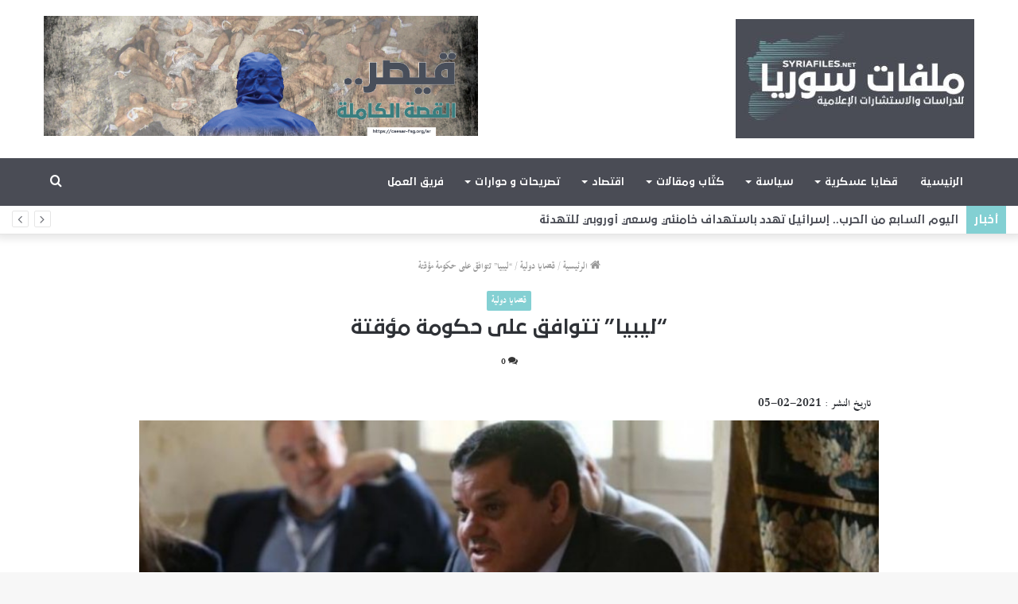

--- FILE ---
content_type: text/html; charset=UTF-8
request_url: https://syriafiles.net/%D9%84%D9%8A%D8%A8%D9%8A%D8%A7-%D8%AA%D8%AA%D9%88%D8%A7%D9%81%D9%82-%D8%B9%D9%84%D9%89-%D8%AD%D9%83%D9%88%D9%85%D8%A9-%D9%85%D8%A4%D9%82%D8%AA%D8%A9/
body_size: 18131
content:
<!DOCTYPE html>
<html dir="rtl" lang="ar" class="" data-skin="light">
<head>
	<meta charset="UTF-8" />
	<link rel="profile" href="http://gmpg.org/xfn/11" />
	<link rel="pingback" href="https://syriafiles.net/xmlrpc.php" />
	<title>&#8220;ليبيا&#8221; تتوافق على حكومة مؤقتة &#8211; Syria Files</title>
<meta name='robots' content='max-image-preview:large' />
<link rel="alternate" hreflang="ar" href="https://syriafiles.net/%d9%84%d9%8a%d8%a8%d9%8a%d8%a7-%d8%aa%d8%aa%d9%88%d8%a7%d9%81%d9%82-%d8%b9%d9%84%d9%89-%d8%ad%d9%83%d9%88%d9%85%d8%a9-%d9%85%d8%a4%d9%82%d8%aa%d8%a9/" />
<link rel='dns-prefetch' href='//stats.wp.com' />
<link rel="alternate" type="application/rss+xml" title="Syria Files &laquo; الخلاصة" href="https://syriafiles.net/feed/" />
<link rel="alternate" type="application/rss+xml" title="Syria Files &laquo; خلاصة التعليقات" href="https://syriafiles.net/comments/feed/" />
<link rel="alternate" type="application/rss+xml" title="Syria Files &laquo; &#8220;ليبيا&#8221; تتوافق على حكومة مؤقتة خلاصة التعليقات" href="https://syriafiles.net/%d9%84%d9%8a%d8%a8%d9%8a%d8%a7-%d8%aa%d8%aa%d9%88%d8%a7%d9%81%d9%82-%d8%b9%d9%84%d9%89-%d8%ad%d9%83%d9%88%d9%85%d8%a9-%d9%85%d8%a4%d9%82%d8%aa%d8%a9/feed/" />
<script type="text/javascript">
/* <![CDATA[ */
window._wpemojiSettings = {"baseUrl":"https:\/\/s.w.org\/images\/core\/emoji\/15.0.3\/72x72\/","ext":".png","svgUrl":"https:\/\/s.w.org\/images\/core\/emoji\/15.0.3\/svg\/","svgExt":".svg","source":{"concatemoji":"https:\/\/syriafiles.net\/wp-includes\/js\/wp-emoji-release.min.js?ver=6.6.4"}};
/*! This file is auto-generated */
!function(i,n){var o,s,e;function c(e){try{var t={supportTests:e,timestamp:(new Date).valueOf()};sessionStorage.setItem(o,JSON.stringify(t))}catch(e){}}function p(e,t,n){e.clearRect(0,0,e.canvas.width,e.canvas.height),e.fillText(t,0,0);var t=new Uint32Array(e.getImageData(0,0,e.canvas.width,e.canvas.height).data),r=(e.clearRect(0,0,e.canvas.width,e.canvas.height),e.fillText(n,0,0),new Uint32Array(e.getImageData(0,0,e.canvas.width,e.canvas.height).data));return t.every(function(e,t){return e===r[t]})}function u(e,t,n){switch(t){case"flag":return n(e,"\ud83c\udff3\ufe0f\u200d\u26a7\ufe0f","\ud83c\udff3\ufe0f\u200b\u26a7\ufe0f")?!1:!n(e,"\ud83c\uddfa\ud83c\uddf3","\ud83c\uddfa\u200b\ud83c\uddf3")&&!n(e,"\ud83c\udff4\udb40\udc67\udb40\udc62\udb40\udc65\udb40\udc6e\udb40\udc67\udb40\udc7f","\ud83c\udff4\u200b\udb40\udc67\u200b\udb40\udc62\u200b\udb40\udc65\u200b\udb40\udc6e\u200b\udb40\udc67\u200b\udb40\udc7f");case"emoji":return!n(e,"\ud83d\udc26\u200d\u2b1b","\ud83d\udc26\u200b\u2b1b")}return!1}function f(e,t,n){var r="undefined"!=typeof WorkerGlobalScope&&self instanceof WorkerGlobalScope?new OffscreenCanvas(300,150):i.createElement("canvas"),a=r.getContext("2d",{willReadFrequently:!0}),o=(a.textBaseline="top",a.font="600 32px Arial",{});return e.forEach(function(e){o[e]=t(a,e,n)}),o}function t(e){var t=i.createElement("script");t.src=e,t.defer=!0,i.head.appendChild(t)}"undefined"!=typeof Promise&&(o="wpEmojiSettingsSupports",s=["flag","emoji"],n.supports={everything:!0,everythingExceptFlag:!0},e=new Promise(function(e){i.addEventListener("DOMContentLoaded",e,{once:!0})}),new Promise(function(t){var n=function(){try{var e=JSON.parse(sessionStorage.getItem(o));if("object"==typeof e&&"number"==typeof e.timestamp&&(new Date).valueOf()<e.timestamp+604800&&"object"==typeof e.supportTests)return e.supportTests}catch(e){}return null}();if(!n){if("undefined"!=typeof Worker&&"undefined"!=typeof OffscreenCanvas&&"undefined"!=typeof URL&&URL.createObjectURL&&"undefined"!=typeof Blob)try{var e="postMessage("+f.toString()+"("+[JSON.stringify(s),u.toString(),p.toString()].join(",")+"));",r=new Blob([e],{type:"text/javascript"}),a=new Worker(URL.createObjectURL(r),{name:"wpTestEmojiSupports"});return void(a.onmessage=function(e){c(n=e.data),a.terminate(),t(n)})}catch(e){}c(n=f(s,u,p))}t(n)}).then(function(e){for(var t in e)n.supports[t]=e[t],n.supports.everything=n.supports.everything&&n.supports[t],"flag"!==t&&(n.supports.everythingExceptFlag=n.supports.everythingExceptFlag&&n.supports[t]);n.supports.everythingExceptFlag=n.supports.everythingExceptFlag&&!n.supports.flag,n.DOMReady=!1,n.readyCallback=function(){n.DOMReady=!0}}).then(function(){return e}).then(function(){var e;n.supports.everything||(n.readyCallback(),(e=n.source||{}).concatemoji?t(e.concatemoji):e.wpemoji&&e.twemoji&&(t(e.twemoji),t(e.wpemoji)))}))}((window,document),window._wpemojiSettings);
/* ]]> */
</script>
<style id='wp-emoji-styles-inline-css' type='text/css'>

	img.wp-smiley, img.emoji {
		display: inline !important;
		border: none !important;
		box-shadow: none !important;
		height: 1em !important;
		width: 1em !important;
		margin: 0 0.07em !important;
		vertical-align: -0.1em !important;
		background: none !important;
		padding: 0 !important;
	}
</style>
<link rel="stylesheet" href="https://syriafiles.net/wp-content/cache/minify/8efe2.css" media="all" />

<style id='wp-block-library-theme-inline-css' type='text/css'>
.wp-block-audio :where(figcaption){color:#555;font-size:13px;text-align:center}.is-dark-theme .wp-block-audio :where(figcaption){color:#ffffffa6}.wp-block-audio{margin:0 0 1em}.wp-block-code{border:1px solid #ccc;border-radius:4px;font-family:Menlo,Consolas,monaco,monospace;padding:.8em 1em}.wp-block-embed :where(figcaption){color:#555;font-size:13px;text-align:center}.is-dark-theme .wp-block-embed :where(figcaption){color:#ffffffa6}.wp-block-embed{margin:0 0 1em}.blocks-gallery-caption{color:#555;font-size:13px;text-align:center}.is-dark-theme .blocks-gallery-caption{color:#ffffffa6}:root :where(.wp-block-image figcaption){color:#555;font-size:13px;text-align:center}.is-dark-theme :root :where(.wp-block-image figcaption){color:#ffffffa6}.wp-block-image{margin:0 0 1em}.wp-block-pullquote{border-bottom:4px solid;border-top:4px solid;color:currentColor;margin-bottom:1.75em}.wp-block-pullquote cite,.wp-block-pullquote footer,.wp-block-pullquote__citation{color:currentColor;font-size:.8125em;font-style:normal;text-transform:uppercase}.wp-block-quote{border-left:.25em solid;margin:0 0 1.75em;padding-left:1em}.wp-block-quote cite,.wp-block-quote footer{color:currentColor;font-size:.8125em;font-style:normal;position:relative}.wp-block-quote.has-text-align-right{border-left:none;border-right:.25em solid;padding-left:0;padding-right:1em}.wp-block-quote.has-text-align-center{border:none;padding-left:0}.wp-block-quote.is-large,.wp-block-quote.is-style-large,.wp-block-quote.is-style-plain{border:none}.wp-block-search .wp-block-search__label{font-weight:700}.wp-block-search__button{border:1px solid #ccc;padding:.375em .625em}:where(.wp-block-group.has-background){padding:1.25em 2.375em}.wp-block-separator.has-css-opacity{opacity:.4}.wp-block-separator{border:none;border-bottom:2px solid;margin-left:auto;margin-right:auto}.wp-block-separator.has-alpha-channel-opacity{opacity:1}.wp-block-separator:not(.is-style-wide):not(.is-style-dots){width:100px}.wp-block-separator.has-background:not(.is-style-dots){border-bottom:none;height:1px}.wp-block-separator.has-background:not(.is-style-wide):not(.is-style-dots){height:2px}.wp-block-table{margin:0 0 1em}.wp-block-table td,.wp-block-table th{word-break:normal}.wp-block-table :where(figcaption){color:#555;font-size:13px;text-align:center}.is-dark-theme .wp-block-table :where(figcaption){color:#ffffffa6}.wp-block-video :where(figcaption){color:#555;font-size:13px;text-align:center}.is-dark-theme .wp-block-video :where(figcaption){color:#ffffffa6}.wp-block-video{margin:0 0 1em}:root :where(.wp-block-template-part.has-background){margin-bottom:0;margin-top:0;padding:1.25em 2.375em}
</style>
<link rel="stylesheet" href="https://syriafiles.net/wp-content/cache/minify/d5ca8.css" media="all" />


<style id='jetpack-sharing-buttons-style-inline-css' type='text/css'>
.jetpack-sharing-buttons__services-list{display:flex;flex-direction:row;flex-wrap:wrap;gap:0;list-style-type:none;margin:5px;padding:0}.jetpack-sharing-buttons__services-list.has-small-icon-size{font-size:12px}.jetpack-sharing-buttons__services-list.has-normal-icon-size{font-size:16px}.jetpack-sharing-buttons__services-list.has-large-icon-size{font-size:24px}.jetpack-sharing-buttons__services-list.has-huge-icon-size{font-size:36px}@media print{.jetpack-sharing-buttons__services-list{display:none!important}}.editor-styles-wrapper .wp-block-jetpack-sharing-buttons{gap:0;padding-inline-start:0}ul.jetpack-sharing-buttons__services-list.has-background{padding:1.25em 2.375em}
</style>
<style id='classic-theme-styles-inline-css' type='text/css'>
/*! This file is auto-generated */
.wp-block-button__link{color:#fff;background-color:#32373c;border-radius:9999px;box-shadow:none;text-decoration:none;padding:calc(.667em + 2px) calc(1.333em + 2px);font-size:1.125em}.wp-block-file__button{background:#32373c;color:#fff;text-decoration:none}
</style>
<style id='global-styles-inline-css' type='text/css'>
:root{--wp--preset--aspect-ratio--square: 1;--wp--preset--aspect-ratio--4-3: 4/3;--wp--preset--aspect-ratio--3-4: 3/4;--wp--preset--aspect-ratio--3-2: 3/2;--wp--preset--aspect-ratio--2-3: 2/3;--wp--preset--aspect-ratio--16-9: 16/9;--wp--preset--aspect-ratio--9-16: 9/16;--wp--preset--color--black: #000000;--wp--preset--color--cyan-bluish-gray: #abb8c3;--wp--preset--color--white: #ffffff;--wp--preset--color--pale-pink: #f78da7;--wp--preset--color--vivid-red: #cf2e2e;--wp--preset--color--luminous-vivid-orange: #ff6900;--wp--preset--color--luminous-vivid-amber: #fcb900;--wp--preset--color--light-green-cyan: #7bdcb5;--wp--preset--color--vivid-green-cyan: #00d084;--wp--preset--color--pale-cyan-blue: #8ed1fc;--wp--preset--color--vivid-cyan-blue: #0693e3;--wp--preset--color--vivid-purple: #9b51e0;--wp--preset--gradient--vivid-cyan-blue-to-vivid-purple: linear-gradient(135deg,rgba(6,147,227,1) 0%,rgb(155,81,224) 100%);--wp--preset--gradient--light-green-cyan-to-vivid-green-cyan: linear-gradient(135deg,rgb(122,220,180) 0%,rgb(0,208,130) 100%);--wp--preset--gradient--luminous-vivid-amber-to-luminous-vivid-orange: linear-gradient(135deg,rgba(252,185,0,1) 0%,rgba(255,105,0,1) 100%);--wp--preset--gradient--luminous-vivid-orange-to-vivid-red: linear-gradient(135deg,rgba(255,105,0,1) 0%,rgb(207,46,46) 100%);--wp--preset--gradient--very-light-gray-to-cyan-bluish-gray: linear-gradient(135deg,rgb(238,238,238) 0%,rgb(169,184,195) 100%);--wp--preset--gradient--cool-to-warm-spectrum: linear-gradient(135deg,rgb(74,234,220) 0%,rgb(151,120,209) 20%,rgb(207,42,186) 40%,rgb(238,44,130) 60%,rgb(251,105,98) 80%,rgb(254,248,76) 100%);--wp--preset--gradient--blush-light-purple: linear-gradient(135deg,rgb(255,206,236) 0%,rgb(152,150,240) 100%);--wp--preset--gradient--blush-bordeaux: linear-gradient(135deg,rgb(254,205,165) 0%,rgb(254,45,45) 50%,rgb(107,0,62) 100%);--wp--preset--gradient--luminous-dusk: linear-gradient(135deg,rgb(255,203,112) 0%,rgb(199,81,192) 50%,rgb(65,88,208) 100%);--wp--preset--gradient--pale-ocean: linear-gradient(135deg,rgb(255,245,203) 0%,rgb(182,227,212) 50%,rgb(51,167,181) 100%);--wp--preset--gradient--electric-grass: linear-gradient(135deg,rgb(202,248,128) 0%,rgb(113,206,126) 100%);--wp--preset--gradient--midnight: linear-gradient(135deg,rgb(2,3,129) 0%,rgb(40,116,252) 100%);--wp--preset--font-size--small: 13px;--wp--preset--font-size--medium: 20px;--wp--preset--font-size--large: 36px;--wp--preset--font-size--x-large: 42px;--wp--preset--spacing--20: 0.44rem;--wp--preset--spacing--30: 0.67rem;--wp--preset--spacing--40: 1rem;--wp--preset--spacing--50: 1.5rem;--wp--preset--spacing--60: 2.25rem;--wp--preset--spacing--70: 3.38rem;--wp--preset--spacing--80: 5.06rem;--wp--preset--shadow--natural: 6px 6px 9px rgba(0, 0, 0, 0.2);--wp--preset--shadow--deep: 12px 12px 50px rgba(0, 0, 0, 0.4);--wp--preset--shadow--sharp: 6px 6px 0px rgba(0, 0, 0, 0.2);--wp--preset--shadow--outlined: 6px 6px 0px -3px rgba(255, 255, 255, 1), 6px 6px rgba(0, 0, 0, 1);--wp--preset--shadow--crisp: 6px 6px 0px rgba(0, 0, 0, 1);}:where(.is-layout-flex){gap: 0.5em;}:where(.is-layout-grid){gap: 0.5em;}body .is-layout-flex{display: flex;}.is-layout-flex{flex-wrap: wrap;align-items: center;}.is-layout-flex > :is(*, div){margin: 0;}body .is-layout-grid{display: grid;}.is-layout-grid > :is(*, div){margin: 0;}:where(.wp-block-columns.is-layout-flex){gap: 2em;}:where(.wp-block-columns.is-layout-grid){gap: 2em;}:where(.wp-block-post-template.is-layout-flex){gap: 1.25em;}:where(.wp-block-post-template.is-layout-grid){gap: 1.25em;}.has-black-color{color: var(--wp--preset--color--black) !important;}.has-cyan-bluish-gray-color{color: var(--wp--preset--color--cyan-bluish-gray) !important;}.has-white-color{color: var(--wp--preset--color--white) !important;}.has-pale-pink-color{color: var(--wp--preset--color--pale-pink) !important;}.has-vivid-red-color{color: var(--wp--preset--color--vivid-red) !important;}.has-luminous-vivid-orange-color{color: var(--wp--preset--color--luminous-vivid-orange) !important;}.has-luminous-vivid-amber-color{color: var(--wp--preset--color--luminous-vivid-amber) !important;}.has-light-green-cyan-color{color: var(--wp--preset--color--light-green-cyan) !important;}.has-vivid-green-cyan-color{color: var(--wp--preset--color--vivid-green-cyan) !important;}.has-pale-cyan-blue-color{color: var(--wp--preset--color--pale-cyan-blue) !important;}.has-vivid-cyan-blue-color{color: var(--wp--preset--color--vivid-cyan-blue) !important;}.has-vivid-purple-color{color: var(--wp--preset--color--vivid-purple) !important;}.has-black-background-color{background-color: var(--wp--preset--color--black) !important;}.has-cyan-bluish-gray-background-color{background-color: var(--wp--preset--color--cyan-bluish-gray) !important;}.has-white-background-color{background-color: var(--wp--preset--color--white) !important;}.has-pale-pink-background-color{background-color: var(--wp--preset--color--pale-pink) !important;}.has-vivid-red-background-color{background-color: var(--wp--preset--color--vivid-red) !important;}.has-luminous-vivid-orange-background-color{background-color: var(--wp--preset--color--luminous-vivid-orange) !important;}.has-luminous-vivid-amber-background-color{background-color: var(--wp--preset--color--luminous-vivid-amber) !important;}.has-light-green-cyan-background-color{background-color: var(--wp--preset--color--light-green-cyan) !important;}.has-vivid-green-cyan-background-color{background-color: var(--wp--preset--color--vivid-green-cyan) !important;}.has-pale-cyan-blue-background-color{background-color: var(--wp--preset--color--pale-cyan-blue) !important;}.has-vivid-cyan-blue-background-color{background-color: var(--wp--preset--color--vivid-cyan-blue) !important;}.has-vivid-purple-background-color{background-color: var(--wp--preset--color--vivid-purple) !important;}.has-black-border-color{border-color: var(--wp--preset--color--black) !important;}.has-cyan-bluish-gray-border-color{border-color: var(--wp--preset--color--cyan-bluish-gray) !important;}.has-white-border-color{border-color: var(--wp--preset--color--white) !important;}.has-pale-pink-border-color{border-color: var(--wp--preset--color--pale-pink) !important;}.has-vivid-red-border-color{border-color: var(--wp--preset--color--vivid-red) !important;}.has-luminous-vivid-orange-border-color{border-color: var(--wp--preset--color--luminous-vivid-orange) !important;}.has-luminous-vivid-amber-border-color{border-color: var(--wp--preset--color--luminous-vivid-amber) !important;}.has-light-green-cyan-border-color{border-color: var(--wp--preset--color--light-green-cyan) !important;}.has-vivid-green-cyan-border-color{border-color: var(--wp--preset--color--vivid-green-cyan) !important;}.has-pale-cyan-blue-border-color{border-color: var(--wp--preset--color--pale-cyan-blue) !important;}.has-vivid-cyan-blue-border-color{border-color: var(--wp--preset--color--vivid-cyan-blue) !important;}.has-vivid-purple-border-color{border-color: var(--wp--preset--color--vivid-purple) !important;}.has-vivid-cyan-blue-to-vivid-purple-gradient-background{background: var(--wp--preset--gradient--vivid-cyan-blue-to-vivid-purple) !important;}.has-light-green-cyan-to-vivid-green-cyan-gradient-background{background: var(--wp--preset--gradient--light-green-cyan-to-vivid-green-cyan) !important;}.has-luminous-vivid-amber-to-luminous-vivid-orange-gradient-background{background: var(--wp--preset--gradient--luminous-vivid-amber-to-luminous-vivid-orange) !important;}.has-luminous-vivid-orange-to-vivid-red-gradient-background{background: var(--wp--preset--gradient--luminous-vivid-orange-to-vivid-red) !important;}.has-very-light-gray-to-cyan-bluish-gray-gradient-background{background: var(--wp--preset--gradient--very-light-gray-to-cyan-bluish-gray) !important;}.has-cool-to-warm-spectrum-gradient-background{background: var(--wp--preset--gradient--cool-to-warm-spectrum) !important;}.has-blush-light-purple-gradient-background{background: var(--wp--preset--gradient--blush-light-purple) !important;}.has-blush-bordeaux-gradient-background{background: var(--wp--preset--gradient--blush-bordeaux) !important;}.has-luminous-dusk-gradient-background{background: var(--wp--preset--gradient--luminous-dusk) !important;}.has-pale-ocean-gradient-background{background: var(--wp--preset--gradient--pale-ocean) !important;}.has-electric-grass-gradient-background{background: var(--wp--preset--gradient--electric-grass) !important;}.has-midnight-gradient-background{background: var(--wp--preset--gradient--midnight) !important;}.has-small-font-size{font-size: var(--wp--preset--font-size--small) !important;}.has-medium-font-size{font-size: var(--wp--preset--font-size--medium) !important;}.has-large-font-size{font-size: var(--wp--preset--font-size--large) !important;}.has-x-large-font-size{font-size: var(--wp--preset--font-size--x-large) !important;}
:where(.wp-block-post-template.is-layout-flex){gap: 1.25em;}:where(.wp-block-post-template.is-layout-grid){gap: 1.25em;}
:where(.wp-block-columns.is-layout-flex){gap: 2em;}:where(.wp-block-columns.is-layout-grid){gap: 2em;}
:root :where(.wp-block-pullquote){font-size: 1.5em;line-height: 1.6;}
</style>
<link rel="stylesheet" href="https://syriafiles.net/wp-content/cache/minify/4f641.css" media="all" />










<link rel='stylesheet' id='tie-css-print-css' href='https://syriafiles.net/wp-content/themes/jannah/assets/css/print.css?ver=5.0.7' type='text/css' media='print' />



<style id='tie-css-style-custom-inline-css' type='text/css'>
.brand-title,a:hover,.tie-popup-search-submit,#logo.text-logo a,.theme-header nav .components #search-submit:hover,.theme-header .header-nav .components > li:hover > a,.theme-header .header-nav .components li a:hover,.main-menu ul.cats-vertical li a.is-active,.main-menu ul.cats-vertical li a:hover,.main-nav li.mega-menu .post-meta a:hover,.main-nav li.mega-menu .post-box-title a:hover,.search-in-main-nav.autocomplete-suggestions a:hover,#main-nav .menu ul li:hover > a,#main-nav .menu ul li.current-menu-item:not(.mega-link-column) > a,.top-nav .menu li:hover > a,.top-nav .menu > .tie-current-menu > a,.search-in-top-nav.autocomplete-suggestions .post-title a:hover,div.mag-box .mag-box-options .mag-box-filter-links a.active,.mag-box-filter-links .flexMenu-viewMore:hover > a,.stars-rating-active,body .tabs.tabs .active > a,.video-play-icon,.spinner-circle:after,#go-to-content:hover,.comment-list .comment-author .fn,.commentlist .comment-author .fn,blockquote::before,blockquote cite,blockquote.quote-simple p,.multiple-post-pages a:hover,#story-index li .is-current,.latest-tweets-widget .twitter-icon-wrap span,.wide-slider-nav-wrapper .slide,.wide-next-prev-slider-wrapper .tie-slider-nav li:hover span,.review-final-score h3,#mobile-menu-icon:hover .menu-text,.entry a,.entry .post-bottom-meta a:hover,.comment-list .comment-content a,q a,blockquote a,.widget.tie-weather-widget .icon-basecloud-bg:after,.site-footer a:hover,.site-footer .stars-rating-active,.site-footer .twitter-icon-wrap span,.site-info a:hover{color: #83d0d3;}#instagram-link a:hover{color: #83d0d3 !important;border-color: #83d0d3 !important;}#theme-header #main-nav .spinner-circle:after{color: #83d0d3;}[type='submit'],.button,.generic-button a,.generic-button button,.theme-header .header-nav .comp-sub-menu a.button.guest-btn:hover,.theme-header .header-nav .comp-sub-menu a.checkout-button,nav.main-nav .menu > li.tie-current-menu > a,nav.main-nav .menu > li:hover > a,.main-menu .mega-links-head:after,.main-nav .mega-menu.mega-cat .cats-horizontal li a.is-active,#mobile-menu-icon:hover .nav-icon,#mobile-menu-icon:hover .nav-icon:before,#mobile-menu-icon:hover .nav-icon:after,.search-in-main-nav.autocomplete-suggestions a.button,.search-in-top-nav.autocomplete-suggestions a.button,.spinner > div,.post-cat,.pages-numbers li.current span,.multiple-post-pages > span,#tie-wrapper .mejs-container .mejs-controls,.mag-box-filter-links a:hover,.slider-arrow-nav a:not(.pagination-disabled):hover,.comment-list .reply a:hover,.commentlist .reply a:hover,#reading-position-indicator,#story-index-icon,.videos-block .playlist-title,.review-percentage .review-item span span,.tie-slick-dots li.slick-active button,.tie-slick-dots li button:hover,.digital-rating-static,.timeline-widget li a:hover .date:before,#wp-calendar #today,.posts-list-counter li:before,.cat-counter a + span,.tie-slider-nav li span:hover,.fullwidth-area .widget_tag_cloud .tagcloud a:hover,.magazine2:not(.block-head-4) .dark-widgetized-area ul.tabs a:hover,.magazine2:not(.block-head-4) .dark-widgetized-area ul.tabs .active a,.magazine1 .dark-widgetized-area ul.tabs a:hover,.magazine1 .dark-widgetized-area ul.tabs .active a,.block-head-4.magazine2 .dark-widgetized-area .tabs.tabs .active a,.block-head-4.magazine2 .dark-widgetized-area .tabs > .active a:before,.block-head-4.magazine2 .dark-widgetized-area .tabs > .active a:after,.demo_store,.demo #logo:after,.demo #sticky-logo:after,.widget.tie-weather-widget,span.video-close-btn:hover,#go-to-top,.latest-tweets-widget .slider-links .button:not(:hover){background-color: #83d0d3;color: #FFFFFF;}.tie-weather-widget .widget-title .the-subtitle,.block-head-4.magazine2 #footer .tabs .active a:hover{color: #FFFFFF;}pre,code,.pages-numbers li.current span,.theme-header .header-nav .comp-sub-menu a.button.guest-btn:hover,.multiple-post-pages > span,.post-content-slideshow .tie-slider-nav li span:hover,#tie-body .tie-slider-nav li > span:hover,.slider-arrow-nav a:not(.pagination-disabled):hover,.main-nav .mega-menu.mega-cat .cats-horizontal li a.is-active,.main-nav .mega-menu.mega-cat .cats-horizontal li a:hover,.main-menu .menu > li > .menu-sub-content{border-color: #83d0d3;}.main-menu .menu > li.tie-current-menu{border-bottom-color: #83d0d3;}.top-nav .menu li.tie-current-menu > a:before,.top-nav .menu li.menu-item-has-children:hover > a:before{border-top-color: #83d0d3;}.main-nav .main-menu .menu > li.tie-current-menu > a:before,.main-nav .main-menu .menu > li:hover > a:before{border-top-color: #FFFFFF;}header.main-nav-light .main-nav .menu-item-has-children li:hover > a:before,header.main-nav-light .main-nav .mega-menu li:hover > a:before{border-left-color: #83d0d3;}.rtl header.main-nav-light .main-nav .menu-item-has-children li:hover > a:before,.rtl header.main-nav-light .main-nav .mega-menu li:hover > a:before{border-right-color: #83d0d3;border-left-color: transparent;}.top-nav ul.menu li .menu-item-has-children:hover > a:before{border-top-color: transparent;border-left-color: #83d0d3;}.rtl .top-nav ul.menu li .menu-item-has-children:hover > a:before{border-left-color: transparent;border-right-color: #83d0d3;}::-moz-selection{background-color: #83d0d3;color: #FFFFFF;}::selection{background-color: #83d0d3;color: #FFFFFF;}circle.circle_bar{stroke: #83d0d3;}#reading-position-indicator{box-shadow: 0 0 10px rgba( 131,208,211,0.7);}#logo.text-logo a:hover,.entry a:hover,.comment-list .comment-content a:hover,.block-head-4.magazine2 .site-footer .tabs li a:hover,q a:hover,blockquote a:hover{color: #519ea1;}.button:hover,input[type='submit']:hover,.generic-button a:hover,.generic-button button:hover,a.post-cat:hover,.site-footer .button:hover,.site-footer [type='submit']:hover,.search-in-main-nav.autocomplete-suggestions a.button:hover,.search-in-top-nav.autocomplete-suggestions a.button:hover,.theme-header .header-nav .comp-sub-menu a.checkout-button:hover{background-color: #519ea1;color: #FFFFFF;}.theme-header .header-nav .comp-sub-menu a.checkout-button:not(:hover),.entry a.button{color: #FFFFFF;}#story-index.is-compact .story-index-content{background-color: #83d0d3;}#story-index.is-compact .story-index-content a,#story-index.is-compact .story-index-content .is-current{color: #FFFFFF;}#tie-body .mag-box-title h3 a,#tie-body .block-more-button{color: #83d0d3;}#tie-body .mag-box-title h3 a:hover,#tie-body .block-more-button:hover{color: #519ea1;}#tie-body .mag-box-title{color: #83d0d3;}#tie-body .mag-box-title:before{border-top-color: #83d0d3;}#tie-body .mag-box-title:after,#tie-body #footer .widget-title:after{background-color: #83d0d3;}
</style>
<script  src="https://syriafiles.net/wp-content/cache/minify/e5441.js"></script>



<link rel="https://api.w.org/" href="https://syriafiles.net/wp-json/" /><link rel="alternate" title="JSON" type="application/json" href="https://syriafiles.net/wp-json/wp/v2/posts/36397" /><link rel="EditURI" type="application/rsd+xml" title="RSD" href="https://syriafiles.net/xmlrpc.php?rsd" />
<meta name="generator" content="WordPress 6.6.4" />
<link rel="canonical" href="https://syriafiles.net/%d9%84%d9%8a%d8%a8%d9%8a%d8%a7-%d8%aa%d8%aa%d9%88%d8%a7%d9%81%d9%82-%d8%b9%d9%84%d9%89-%d8%ad%d9%83%d9%88%d9%85%d8%a9-%d9%85%d8%a4%d9%82%d8%aa%d8%a9/" />
<link rel='shortlink' href='https://syriafiles.net/?p=36397' />
<link rel="alternate" title="oEmbed (JSON)" type="application/json+oembed" href="https://syriafiles.net/wp-json/oembed/1.0/embed?url=https%3A%2F%2Fsyriafiles.net%2F%25d9%2584%25d9%258a%25d8%25a8%25d9%258a%25d8%25a7-%25d8%25aa%25d8%25aa%25d9%2588%25d8%25a7%25d9%2581%25d9%2582-%25d8%25b9%25d9%2584%25d9%2589-%25d8%25ad%25d9%2583%25d9%2588%25d9%2585%25d8%25a9-%25d9%2585%25d8%25a4%25d9%2582%25d8%25aa%25d8%25a9%2F" />
<link rel="alternate" title="oEmbed (XML)" type="text/xml+oembed" href="https://syriafiles.net/wp-json/oembed/1.0/embed?url=https%3A%2F%2Fsyriafiles.net%2F%25d9%2584%25d9%258a%25d8%25a8%25d9%258a%25d8%25a7-%25d8%25aa%25d8%25aa%25d9%2588%25d8%25a7%25d9%2581%25d9%2582-%25d8%25b9%25d9%2584%25d9%2589-%25d8%25ad%25d9%2583%25d9%2588%25d9%2585%25d8%25a9-%25d9%2585%25d8%25a4%25d9%2582%25d8%25aa%25d8%25a9%2F&#038;format=xml" />
<meta name="generator" content="WPML ver:4.3.16 stt:5,1;" />
	<style>img#wpstats{display:none}</style>
		 
<!-- Global site tag (gtag.js) - Google Analytics -->
<script async src="https://www.googletagmanager.com/gtag/js?id=G-J714LFDGH0"></script>
<script>
  window.dataLayer = window.dataLayer || [];
  function gtag(){dataLayer.push(arguments);}
  gtag('js', new Date());

  gtag('config', 'G-J714LFDGH0');
</script> 
<meta http-equiv="X-UA-Compatible" content="IE=edge">
<meta name="theme-color" content="#83d0d3" /><meta name="viewport" content="width=device-width, initial-scale=1.0" />
<!-- Jetpack Open Graph Tags -->
<meta property="og:type" content="article" />
<meta property="og:title" content="&#8220;ليبيا&#8221; تتوافق على حكومة مؤقتة" />
<meta property="og:url" content="https://syriafiles.net/%d9%84%d9%8a%d8%a8%d9%8a%d8%a7-%d8%aa%d8%aa%d9%88%d8%a7%d9%81%d9%82-%d8%b9%d9%84%d9%89-%d8%ad%d9%83%d9%88%d9%85%d8%a9-%d9%85%d8%a4%d9%82%d8%aa%d8%a9/" />
<meta property="og:description" content="(متابعات) اختار منتدى ليبيا بقيادة منظمة الأمم المتحدة اليوم (الجمعة) حكومةً ليبية مؤقتة، حيث فاز عبد الحميد دبيبة، برئاسة وزراء ليبيا، ومحمد يونس المنفي برئاسة المجلس الرئاسي، خلال التصويت في جنيف…" />
<meta property="article:published_time" content="2021-02-05T19:22:19+00:00" />
<meta property="article:modified_time" content="2021-02-05T19:22:19+00:00" />
<meta property="og:site_name" content="Syria Files" />
<meta property="og:image" content="https://syriafiles.net/wp-content/uploads/2021/02/دب.jpg" />
<meta property="og:image:width" content="855" />
<meta property="og:image:height" content="495" />
<meta property="og:image:alt" content="" />
<meta property="og:locale" content="ar_AR" />
<meta name="twitter:text:title" content="&#8220;ليبيا&#8221; تتوافق على حكومة مؤقتة" />
<meta name="twitter:image" content="https://syriafiles.net/wp-content/uploads/2021/02/دب.jpg?w=640" />
<meta name="twitter:card" content="summary_large_image" />

<!-- End Jetpack Open Graph Tags -->
<link rel="icon" href="https://syriafiles.net/wp-content/uploads/2020/09/cropped-logo-footer-mini-32x32.png" sizes="32x32" />
<link rel="icon" href="https://syriafiles.net/wp-content/uploads/2020/09/cropped-logo-footer-mini-192x192.png" sizes="192x192" />
<link rel="apple-touch-icon" href="https://syriafiles.net/wp-content/uploads/2020/09/cropped-logo-footer-mini-180x180.png" />
<meta name="msapplication-TileImage" content="https://syriafiles.net/wp-content/uploads/2020/09/cropped-logo-footer-mini-270x270.png" />
</head>

<body id="tie-body" class="rtl post-template-default single single-post postid-36397 single-format-standard cat-36-id wrapper-has-shadow block-head-1 magazine2 is-thumb-overlay-disabled is-desktop is-header-layout-3 has-header-ad full-width post-layout-1 narrow-title-narrow-media is-standard-format">



<div class="background-overlay">

	<div id="tie-container" class="site tie-container">

		
		<div id="tie-wrapper">

			
<header id="theme-header" class="theme-header header-layout-3 main-nav-dark main-nav-default-dark main-nav-below has-stream-item top-nav-active top-nav-light top-nav-default-light top-nav-below top-nav-below-main-nav has-shadow has-normal-width-logo mobile-header-centered">
	
<div class="container header-container">
	<div class="tie-row logo-row">

		
		<div class="logo-wrapper">
			<div class="tie-col-md-4 logo-container clearfix">
				<div id="mobile-header-components-area_1" class="mobile-header-components"><ul class="components"><li class="mobile-component_menu custom-menu-link"><a href="#" id="mobile-menu-icon" class=""><span class="tie-mobile-menu-icon nav-icon is-layout-2"></span><span class="screen-reader-text">القائمة</span></a></li></ul></div>
		<div id="logo" class="image-logo" style="margin-top: 24px; margin-bottom: 24px;">

			
			<a title="Syria Files" href="https://syriafiles.net/">
				
				<picture class="tie-logo-default tie-logo-picture">
					<source class="tie-logo-source-default tie-logo-source" srcset="https://syriafiles.net/wp-content/uploads/2022/10/logo-682-3.jpg 2x, https://syriafiles.net/wp-content/uploads/2022/10/logo-300-3.jpg 1x">
					<img class="tie-logo-img-default tie-logo-img" src="https://syriafiles.net/wp-content/uploads/2022/10/logo-300-3.jpg" alt="Syria Files" width="300" height="150" style="max-height:150px; width: auto;" />
				</picture>
						</a>

			
		</div><!-- #logo /-->

		<div id="mobile-header-components-area_2" class="mobile-header-components"><ul class="components"><li class="mobile-component_search custom-menu-link">
				<a href="#" class="tie-search-trigger-mobile">
					<span class="tie-icon-search tie-search-icon" aria-hidden="true"></span>
					<span class="screen-reader-text">بحث عن</span>
				</a>
			</li></ul></div>			</div><!-- .tie-col /-->
		</div><!-- .logo-wrapper /-->

		<div class="tie-col-md-8 stream-item stream-item-top-wrapper"><div class="stream-item-top">
					<a href="https://caesar-fsg.org/ar/" title=""  rel="nofollow noopener">
						<img src="https://syriafiles.net/wp-content/uploads/2020/09/ترويسة-القيصر-بدون-لوغو.jpg" alt="" width="546" height="90" />
					</a>
				</div></div><!-- .tie-col /-->
	</div><!-- .tie-row /-->
</div><!-- .container /-->

<div class="main-nav-wrapper">
	<nav id="main-nav" data-skin="search-in-main-nav" class="main-nav header-nav live-search-parent"  aria-label="القائمة الرئيسية">
		<div class="container">

			<div class="main-menu-wrapper">

				
				<div id="menu-components-wrap">

					
					<div class="main-menu main-menu-wrap tie-alignleft">
						<div id="main-nav-menu" class="main-menu header-menu"><ul id="menu-main-menu" class="menu" role="menubar"><li id="menu-item-29022" class="menu-item menu-item-type-post_type menu-item-object-page menu-item-home menu-item-29022"><a href="https://syriafiles.net/">الرئيسية</a></li>
<li id="menu-item-29223" class="menu-item menu-item-type-taxonomy menu-item-object-category menu-item-29223 mega-menu mega-cat " data-id="26" ><a href="https://syriafiles.net/category/%d9%82%d8%b6%d8%a7%d9%8a%d8%a7-%d8%b9%d8%b3%d9%83%d8%b1%d9%8a%d8%a9/">قضايا عسكرية</a>
<div class="mega-menu-block menu-sub-content">

<div class="mega-menu-content">
<div class="mega-cat-wrapper">
<div class="mega-cat-content horizontal-posts">

												<div class="mega-ajax-content mega-cat-posts-container clearfix">

												</div><!-- .mega-ajax-content -->

						</div><!-- .mega-cat-content -->

					</div><!-- .mega-cat-Wrapper -->

</div><!-- .mega-menu-content -->

</div><!-- .mega-menu-block --> 
</li>
<li id="menu-item-29020" class="menu-item menu-item-type-taxonomy menu-item-object-category menu-item-29020 mega-menu mega-cat " data-id="35" ><a href="https://syriafiles.net/category/%d8%b3%d9%8a%d8%a7%d8%b3%d8%a9/">سياسة</a>
<div class="mega-menu-block menu-sub-content">

<div class="mega-menu-content">
<div class="mega-cat-wrapper">
<div class="mega-cat-content horizontal-posts">

												<div class="mega-ajax-content mega-cat-posts-container clearfix">

												</div><!-- .mega-ajax-content -->

						</div><!-- .mega-cat-content -->

					</div><!-- .mega-cat-Wrapper -->

</div><!-- .mega-menu-content -->

</div><!-- .mega-menu-block --> 
</li>
<li id="menu-item-29016" class="menu-item menu-item-type-taxonomy menu-item-object-category menu-item-29016 mega-menu mega-cat " data-id="20" ><a href="https://syriafiles.net/category/%d9%83%d8%aa%d9%91%d8%a7%d8%a8-%d9%88%d9%85%d9%82%d8%a7%d9%84%d8%a7%d8%aa/">كتّاب ومقالات</a>
<div class="mega-menu-block menu-sub-content">

<div class="mega-menu-content">
<div class="mega-cat-wrapper">
<div class="mega-cat-content horizontal-posts">

												<div class="mega-ajax-content mega-cat-posts-container clearfix">

												</div><!-- .mega-ajax-content -->

						</div><!-- .mega-cat-content -->

					</div><!-- .mega-cat-Wrapper -->

</div><!-- .mega-menu-content -->

</div><!-- .mega-menu-block --> 
</li>
<li id="menu-item-29005" class="menu-item menu-item-type-taxonomy menu-item-object-category menu-item-29005 mega-menu mega-cat " data-id="29" ><a href="https://syriafiles.net/category/%d8%a7%d9%82%d8%aa%d8%b5%d8%a7%d8%af/">اقتصاد</a>
<div class="mega-menu-block menu-sub-content">

<div class="mega-menu-content">
<div class="mega-cat-wrapper">
<div class="mega-cat-content horizontal-posts">

												<div class="mega-ajax-content mega-cat-posts-container clearfix">

												</div><!-- .mega-ajax-content -->

						</div><!-- .mega-cat-content -->

					</div><!-- .mega-cat-Wrapper -->

</div><!-- .mega-menu-content -->

</div><!-- .mega-menu-block --> 
</li>
<li id="menu-item-29008" class="menu-item menu-item-type-taxonomy menu-item-object-category menu-item-29008 mega-menu mega-cat " data-id="22" ><a href="https://syriafiles.net/category/%d8%aa%d8%b5%d8%b1%d9%8a%d8%ad%d8%a7%d8%aa-%d9%88-%d8%ad%d9%88%d8%a7%d8%b1%d8%a7%d8%aa/">تصريحات و حوارات</a>
<div class="mega-menu-block menu-sub-content">

<div class="mega-menu-content">
<div class="mega-cat-wrapper">
<div class="mega-cat-content horizontal-posts">

												<div class="mega-ajax-content mega-cat-posts-container clearfix">

												</div><!-- .mega-ajax-content -->

						</div><!-- .mega-cat-content -->

					</div><!-- .mega-cat-Wrapper -->

</div><!-- .mega-menu-content -->

</div><!-- .mega-menu-block --> 
</li>
<li id="menu-item-29080" class="menu-item menu-item-type-post_type menu-item-object-page menu-item-29080"><a href="https://syriafiles.net/%d9%81%d8%b1%d9%8a%d9%82-%d8%a7%d9%84%d8%b9%d9%85%d9%84/">فريق العمل</a></li>
</ul></div>					</div><!-- .main-menu.tie-alignleft /-->

					<ul class="components">		<li class="search-compact-icon menu-item custom-menu-link">
			<a href="#" class="tie-search-trigger">
				<span class="tie-icon-search tie-search-icon" aria-hidden="true"></span>
				<span class="screen-reader-text">بحث عن</span>
			</a>
		</li>
		</ul><!-- Components -->
				</div><!-- #menu-components-wrap /-->
			</div><!-- .main-menu-wrapper /-->
		</div><!-- .container /-->
	</nav><!-- #main-nav /-->
</div><!-- .main-nav-wrapper /-->


<nav id="top-nav"  class="has-breaking top-nav header-nav has-breaking-news" aria-label="الشريط العلوي">
	<div class="container">
		<div class="topbar-wrapper">

			
			<div class="tie-alignleft">
				
<div class="breaking controls-is-active">

	<span class="breaking-title">
		<span class="tie-icon-bolt breaking-icon" aria-hidden="true"></span>
		<span class="breaking-title-text">Breaking News</span>
	</span>

	<ul id="breaking-news-in-header" class="breaking-news" data-type="slideRight" data-arrows="true">

		
							<li class="news-item">
								<a href="https://syriafiles.net/%d8%a7%d9%84%d9%8a%d9%88%d9%85-%d8%a7%d9%84%d8%b3%d8%a7%d8%a8%d8%b9-%d9%85%d9%86-%d8%a7%d9%84%d8%ad%d8%b1%d8%a8-%d8%a5%d8%b3%d8%b1%d8%a7%d8%a6%d9%8a%d9%84-%d8%aa%d9%87%d8%af%d8%af-%d8%a8%d8%a7%d8%b3/">اليوم السابع من الحرب.. إسرائيل تهدد باستهداف خامنئي وسعي أوروبي للتهدئة</a>
							</li>

							
							<li class="news-item">
								<a href="https://syriafiles.net/%d9%87%d9%8a%d8%a6%d8%a9-%d8%a7%d9%84%d8%aa%d9%81%d8%a7%d9%88%d8%b6-%d8%aa%d8%aa%d8%ac%d9%87-%d8%a5%d9%84%d9%89-%d8%ac%d9%86%d9%8a%d9%81-%d9%84%d8%b9%d9%82%d8%af-%d8%a7%d8%ac%d8%aa%d9%85%d8%a7/">&#8220;هيئة التفاوض&#8221; تتجه إلى جنيف لعقد اجتماعها الدوري</a>
							</li>

							
							<li class="news-item">
								<a href="https://syriafiles.net/%d8%a7%d9%84%d8%a5%d8%b3%d9%84%d8%a7%d9%85%d9%88%d9%81%d9%88%d8%a8%d9%8a%d8%a7-%d8%b8%d8%a7%d9%87%d8%b1%d8%a9-%d8%aa%d8%b3%d8%aa%d8%ad%d9%82-%d8%a7%d9%84%d8%af%d8%b1%d8%a7%d8%b3%d8%a9-%d9%88%d8%a7/">جامعة &#8220;جورج تاون&#8221; في قطر تبحث &#8220;الإسلاموفوبيا &#8221; مع الخبراء</a>
							</li>

							
							<li class="news-item">
								<a href="https://syriafiles.net/%d9%82%d8%a8%d8%b6%d8%a9-%d9%82%d8%b3%d8%af-%d8%aa%d9%87%d8%aa%d8%b2-%d9%81%d9%8a-%d8%af%d9%8a%d8%b1%d8%a7%d9%84%d8%b2%d9%88%d8%b1/">قبضة &#8220;قسد&#8221; تهتز في &#8220;ديرالزور&#8221;</a>
							</li>

							
							<li class="news-item">
								<a href="https://syriafiles.net/%d9%87%d9%84-%d8%aa%d9%83%d9%88%d9%86-%d8%a7%d9%84%d8%b3%d9%88%d9%8a%d8%af%d8%a7%d8%a1-%d8%a7%d9%84%d9%82%d8%b4%d8%a9-%d8%a7%d9%84%d8%aa%d9%8a-%d8%aa%d9%82%d8%b5%d9%85-%d8%b8%d9%87%d8%b1-%d8%a7/">هل تكون السويداء القشة التي تقصم ظهر &#8220;الأسد&#8221;؟!</a>
							</li>

							
	</ul>
</div><!-- #breaking /-->
			</div><!-- .tie-alignleft /-->

			<div class="tie-alignright">
							</div><!-- .tie-alignright /-->

		</div><!-- .topbar-wrapper /-->
	</div><!-- .container /-->
</nav><!-- #top-nav /-->
</header>

<div id="content" class="site-content container"><div id="main-content-row" class="tie-row main-content-row">

<div class="main-content tie-col-md-12" role="main">

	
	<article id="the-post" class="container-wrapper post-content tie-standard">

		
<header class="entry-header-outer">

	<nav id="breadcrumb"><a href="https://syriafiles.net/"><span class="tie-icon-home" aria-hidden="true"></span> الرئيسية</a><em class="delimiter">/</em><a href="https://syriafiles.net/category/%d9%82%d8%b6%d8%a7%d9%8a%d8%a7-%d8%af%d9%88%d9%84%d9%8a%d8%a9/">قضايا دولية</a><em class="delimiter">/</em><span class="current">&#8220;ليبيا&#8221; تتوافق على حكومة مؤقتة</span></nav><script type="application/ld+json">{"@context":"http:\/\/schema.org","@type":"BreadcrumbList","@id":"#Breadcrumb","itemListElement":[{"@type":"ListItem","position":1,"item":{"name":"\u0627\u0644\u0631\u0626\u064a\u0633\u064a\u0629","@id":"https:\/\/syriafiles.net\/"}},{"@type":"ListItem","position":2,"item":{"name":"\u0642\u0636\u0627\u064a\u0627 \u062f\u0648\u0644\u064a\u0629","@id":"https:\/\/syriafiles.net\/category\/%d9%82%d8%b6%d8%a7%d9%8a%d8%a7-%d8%af%d9%88%d9%84%d9%8a%d8%a9\/"}}]}</script>
	<div class="entry-header">

		<span class="post-cat-wrap"><a class="post-cat tie-cat-36" href="https://syriafiles.net/category/%d9%82%d8%b6%d8%a7%d9%8a%d8%a7-%d8%af%d9%88%d9%84%d9%8a%d8%a9/">قضايا دولية</a></span>
		<h1 class="post-title entry-title">&#8220;ليبيا&#8221; تتوافق على حكومة مؤقتة</h1>

		<div id="single-post-meta" class="post-meta clearfix"><div class="tie-alignright"><span class="meta-comment tie-icon meta-item fa-before">0</span></div></div><!-- .post-meta -->	</div><!-- .entry-header /-->

	
	
</header><!-- .entry-header-outer /-->


<div class="cstm-post-date" style="margin: 10px" >تاريخ النشر : <span>2021-02-05</span></div>

<div  class="featured-area"><div class="featured-area-inner"><figure class="single-featured-image"><img width="855" height="495" src="https://syriafiles.net/wp-content/uploads/2021/02/دب.jpg" class="attachment-full size-full wp-post-image" alt="" decoding="async" fetchpriority="high" srcset="https://syriafiles.net/wp-content/uploads/2021/02/دب.jpg 855w, https://syriafiles.net/wp-content/uploads/2021/02/دب-300x174.jpg 300w, https://syriafiles.net/wp-content/uploads/2021/02/دب-768x445.jpg 768w" sizes="(max-width: 855px) 100vw, 855px" />
						<figcaption class="single-caption-text">
							<span class="tie-icon-camera" aria-hidden="true"></span> رئيس وزراء الحكومة الليبية المؤقتة عبد الحميد دبيبة. (إنترنت)
						</figcaption>
					</figure></div></div>
		<div class="entry-content entry clearfix">

			            
			<p>(متابعات)</p>
<p><span style="font-weight: 400;">اختار منتدى ليبيا بقيادة منظمة الأمم المتحدة اليوم (الجمعة) حكومةً ليبية مؤقتة، حيث </span><span style="font-weight: 400;">فاز </span><span style="font-weight: 400;">عبد الحميد دبيبة، برئاسة وزراء ليبيا، ومحمد يونس المنفي برئاسة المجلس الرئاسي، خلال التصويت في جنيف على ممثلي السلطة التنفيذية المؤقتة.</span></p>
<p><span style="font-weight: 400;">وفي وقت سابق من اليوم الجمعة، انطلقت في جنيف السويسرية، الجولة النهائية والحاسمة، بملتقى الحوار السياسي الليبي، للتصويت على ممثلي السلطة التنفيذية بالبلاد.</span></p>

			
		</div><!-- .entry-content /-->

				<div id="post-extra-info">
			<div class="theiaStickySidebar">
				<div id="single-post-meta" class="post-meta clearfix"><div class="tie-alignright"><span class="meta-comment tie-icon meta-item fa-before">0</span></div></div><!-- .post-meta -->			</div>
		</div>

		<div class="clearfix"></div>
		<script id="tie-schema-json" type="application/ld+json">{"@context":"http:\/\/schema.org","@type":"Article","dateCreated":"2021-02-05T19:22:19+00:00","datePublished":"2021-02-05T19:22:19+00:00","dateModified":"2021-02-05T19:22:19+00:00","headline":"&#8220;\u0644\u064a\u0628\u064a\u0627&#8221; \u062a\u062a\u0648\u0627\u0641\u0642 \u0639\u0644\u0649 \u062d\u0643\u0648\u0645\u0629 \u0645\u0624\u0642\u062a\u0629","name":"&#8220;\u0644\u064a\u0628\u064a\u0627&#8221; \u062a\u062a\u0648\u0627\u0641\u0642 \u0639\u0644\u0649 \u062d\u0643\u0648\u0645\u0629 \u0645\u0624\u0642\u062a\u0629","keywords":[],"url":"https:\/\/syriafiles.net\/%d9%84%d9%8a%d8%a8%d9%8a%d8%a7-%d8%aa%d8%aa%d9%88%d8%a7%d9%81%d9%82-%d8%b9%d9%84%d9%89-%d8%ad%d9%83%d9%88%d9%85%d8%a9-%d9%85%d8%a4%d9%82%d8%aa%d8%a9\/","description":"(\u0645\u062a\u0627\u0628\u0639\u0627\u062a) \u0627\u062e\u062a\u0627\u0631 \u0645\u0646\u062a\u062f\u0649 \u0644\u064a\u0628\u064a\u0627 \u0628\u0642\u064a\u0627\u062f\u0629 \u0645\u0646\u0638\u0645\u0629 \u0627\u0644\u0623\u0645\u0645 \u0627\u0644\u0645\u062a\u062d\u062f\u0629 \u0627\u0644\u064a\u0648\u0645 (\u0627\u0644\u062c\u0645\u0639\u0629) \u062d\u0643\u0648\u0645\u0629\u064b \u0644\u064a\u0628\u064a\u0629 \u0645\u0624\u0642\u062a\u0629\u060c \u062d\u064a\u062b \u0641\u0627\u0632 \u0639\u0628\u062f \u0627\u0644\u062d\u0645\u064a\u062f \u062f\u0628\u064a\u0628\u0629\u060c \u0628\u0631\u0626\u0627\u0633\u0629 \u0648\u0632\u0631\u0627\u0621 \u0644\u064a\u0628\u064a\u0627\u060c \u0648\u0645\u062d\u0645\u062f \u064a\u0648\u0646\u0633 \u0627\u0644\u0645\u0646\u0641\u064a \u0628\u0631\u0626\u0627\u0633\u0629 \u0627\u0644\u0645\u062c\u0644\u0633 \u0627\u0644\u0631\u0626\u0627\u0633\u064a\u060c \u062e\u0644\u0627\u0644 \u0627\u0644\u062a\u0635\u0648\u064a\u062a \u0641\u064a \u062c\u0646\u064a\u0641 \u0639\u0644","copyrightYear":"2021","articleSection":"\u0642\u0636\u0627\u064a\u0627 \u062f\u0648\u0644\u064a\u0629","articleBody":"(\u0645\u062a\u0627\u0628\u0639\u0627\u062a)\r\n\r\n\u0627\u062e\u062a\u0627\u0631 \u0645\u0646\u062a\u062f\u0649 \u0644\u064a\u0628\u064a\u0627 \u0628\u0642\u064a\u0627\u062f\u0629 \u0645\u0646\u0638\u0645\u0629 \u0627\u0644\u0623\u0645\u0645 \u0627\u0644\u0645\u062a\u062d\u062f\u0629 \u0627\u0644\u064a\u0648\u0645 (\u0627\u0644\u062c\u0645\u0639\u0629) \u062d\u0643\u0648\u0645\u0629\u064b \u0644\u064a\u0628\u064a\u0629 \u0645\u0624\u0642\u062a\u0629\u060c \u062d\u064a\u062b \u0641\u0627\u0632 \u0639\u0628\u062f \u0627\u0644\u062d\u0645\u064a\u062f \u062f\u0628\u064a\u0628\u0629\u060c \u0628\u0631\u0626\u0627\u0633\u0629 \u0648\u0632\u0631\u0627\u0621 \u0644\u064a\u0628\u064a\u0627\u060c \u0648\u0645\u062d\u0645\u062f \u064a\u0648\u0646\u0633 \u0627\u0644\u0645\u0646\u0641\u064a \u0628\u0631\u0626\u0627\u0633\u0629 \u0627\u0644\u0645\u062c\u0644\u0633 \u0627\u0644\u0631\u0626\u0627\u0633\u064a\u060c \u062e\u0644\u0627\u0644 \u0627\u0644\u062a\u0635\u0648\u064a\u062a \u0641\u064a \u062c\u0646\u064a\u0641 \u0639\u0644\u0649 \u0645\u0645\u062b\u0644\u064a \u0627\u0644\u0633\u0644\u0637\u0629 \u0627\u0644\u062a\u0646\u0641\u064a\u0630\u064a\u0629 \u0627\u0644\u0645\u0624\u0642\u062a\u0629.\r\n\r\n\u0648\u0641\u064a \u0648\u0642\u062a \u0633\u0627\u0628\u0642 \u0645\u0646 \u0627\u0644\u064a\u0648\u0645 \u0627\u0644\u062c\u0645\u0639\u0629\u060c \u0627\u0646\u0637\u0644\u0642\u062a \u0641\u064a \u062c\u0646\u064a\u0641 \u0627\u0644\u0633\u0648\u064a\u0633\u0631\u064a\u0629\u060c \u0627\u0644\u062c\u0648\u0644\u0629 \u0627\u0644\u0646\u0647\u0627\u0626\u064a\u0629 \u0648\u0627\u0644\u062d\u0627\u0633\u0645\u0629\u060c \u0628\u0645\u0644\u062a\u0642\u0649 \u0627\u0644\u062d\u0648\u0627\u0631 \u0627\u0644\u0633\u064a\u0627\u0633\u064a \u0627\u0644\u0644\u064a\u0628\u064a\u060c \u0644\u0644\u062a\u0635\u0648\u064a\u062a \u0639\u0644\u0649 \u0645\u0645\u062b\u0644\u064a \u0627\u0644\u0633\u0644\u0637\u0629 \u0627\u0644\u062a\u0646\u0641\u064a\u0630\u064a\u0629 \u0628\u0627\u0644\u0628\u0644\u0627\u062f.","publisher":{"@id":"#Publisher","@type":"Organization","name":"Syria Files","logo":{"@type":"ImageObject","url":"https:\/\/syriafiles.net\/wp-content\/uploads\/2022\/10\/logo-682-3.jpg"},"sameAs":["https:\/\/www.facebook.com\/Syriafiles.net","https:\/\/www.facebook.com\/Syriafiles.net","https:\/\/twitter.com\/SyriaFiles","https:\/\/www.youtube.com\/channel\/UCyEFQDRsC9RX2j7PqmY2rwg?view_as=subscriber"]},"sourceOrganization":{"@id":"#Publisher"},"copyrightHolder":{"@id":"#Publisher"},"mainEntityOfPage":{"@type":"WebPage","@id":"https:\/\/syriafiles.net\/%d9%84%d9%8a%d8%a8%d9%8a%d8%a7-%d8%aa%d8%aa%d9%88%d8%a7%d9%81%d9%82-%d8%b9%d9%84%d9%89-%d8%ad%d9%83%d9%88%d9%85%d8%a9-%d9%85%d8%a4%d9%82%d8%aa%d8%a9\/","breadcrumb":{"@id":"#Breadcrumb"}},"author":{"@type":"Person","name":"revision","url":"https:\/\/syriafiles.net\/author\/revision\/"},"image":{"@type":"ImageObject","url":"https:\/\/syriafiles.net\/wp-content\/uploads\/2021\/02\/\u062f\u0628.jpg","width":1200,"height":495}}</script>
		<div id="share-buttons-bottom" class="share-buttons share-buttons-bottom">
			<div class="share-links ">
				
				<a href="https://www.facebook.com/sharer.php?u=https://syriafiles.net/%d9%84%d9%8a%d8%a8%d9%8a%d8%a7-%d8%aa%d8%aa%d9%88%d8%a7%d9%81%d9%82-%d8%b9%d9%84%d9%89-%d8%ad%d9%83%d9%88%d9%85%d8%a9-%d9%85%d8%a4%d9%82%d8%aa%d8%a9/" rel="external noopener" title="فيسبوك" target="_blank" class="facebook-share-btn  large-share-button" data-raw="https://www.facebook.com/sharer.php?u={post_link}">
					<span class="share-btn-icon tie-icon-facebook"></span> <span class="social-text">فيسبوك</span>
				</a>
				<a href="https://twitter.com/intent/tweet?text=%E2%80%9C%D9%84%D9%8A%D8%A8%D9%8A%D8%A7%E2%80%9D%20%D8%AA%D8%AA%D9%88%D8%A7%D9%81%D9%82%20%D8%B9%D9%84%D9%89%20%D8%AD%D9%83%D9%88%D9%85%D8%A9%20%D9%85%D8%A4%D9%82%D8%AA%D8%A9&#038;url=https://syriafiles.net/%d9%84%d9%8a%d8%a8%d9%8a%d8%a7-%d8%aa%d8%aa%d9%88%d8%a7%d9%81%d9%82-%d8%b9%d9%84%d9%89-%d8%ad%d9%83%d9%88%d9%85%d8%a9-%d9%85%d8%a4%d9%82%d8%aa%d8%a9/" rel="external noopener" title="تويتر" target="_blank" class="twitter-share-btn  large-share-button" data-raw="https://twitter.com/intent/tweet?text={post_title}&amp;url={post_link}">
					<span class="share-btn-icon tie-icon-twitter"></span> <span class="social-text">تويتر</span>
				</a>
				<a href="https://www.linkedin.com/shareArticle?mini=true&#038;url=https://syriafiles.net/%d9%84%d9%8a%d8%a8%d9%8a%d8%a7-%d8%aa%d8%aa%d9%88%d8%a7%d9%81%d9%82-%d8%b9%d9%84%d9%89-%d8%ad%d9%83%d9%88%d9%85%d8%a9-%d9%85%d8%a4%d9%82%d8%aa%d8%a9/&#038;title=%E2%80%9C%D9%84%D9%8A%D8%A8%D9%8A%D8%A7%E2%80%9D%20%D8%AA%D8%AA%D9%88%D8%A7%D9%81%D9%82%20%D8%B9%D9%84%D9%89%20%D8%AD%D9%83%D9%88%D9%85%D8%A9%20%D9%85%D8%A4%D9%82%D8%AA%D8%A9" rel="external noopener" title="لينكدإن" target="_blank" class="linkedin-share-btn " data-raw="https://www.linkedin.com/shareArticle?mini=true&amp;url={post_full_link}&amp;title={post_title}">
					<span class="share-btn-icon tie-icon-linkedin"></span> <span class="screen-reader-text">لينكدإن</span>
				</a>
				<a href="https://www.tumblr.com/share/link?url=https://syriafiles.net/%d9%84%d9%8a%d8%a8%d9%8a%d8%a7-%d8%aa%d8%aa%d9%88%d8%a7%d9%81%d9%82-%d8%b9%d9%84%d9%89-%d8%ad%d9%83%d9%88%d9%85%d8%a9-%d9%85%d8%a4%d9%82%d8%aa%d8%a9/&#038;name=%E2%80%9C%D9%84%D9%8A%D8%A8%D9%8A%D8%A7%E2%80%9D%20%D8%AA%D8%AA%D9%88%D8%A7%D9%81%D9%82%20%D8%B9%D9%84%D9%89%20%D8%AD%D9%83%D9%88%D9%85%D8%A9%20%D9%85%D8%A4%D9%82%D8%AA%D8%A9" rel="external noopener" title="‏Tumblr" target="_blank" class="tumblr-share-btn " data-raw="https://www.tumblr.com/share/link?url={post_link}&amp;name={post_title}">
					<span class="share-btn-icon tie-icon-tumblr"></span> <span class="screen-reader-text">‏Tumblr</span>
				</a>
				<a href="https://pinterest.com/pin/create/button/?url=https://syriafiles.net/%d9%84%d9%8a%d8%a8%d9%8a%d8%a7-%d8%aa%d8%aa%d9%88%d8%a7%d9%81%d9%82-%d8%b9%d9%84%d9%89-%d8%ad%d9%83%d9%88%d9%85%d8%a9-%d9%85%d8%a4%d9%82%d8%aa%d8%a9/&#038;description=%E2%80%9C%D9%84%D9%8A%D8%A8%D9%8A%D8%A7%E2%80%9D%20%D8%AA%D8%AA%D9%88%D8%A7%D9%81%D9%82%20%D8%B9%D9%84%D9%89%20%D8%AD%D9%83%D9%88%D9%85%D8%A9%20%D9%85%D8%A4%D9%82%D8%AA%D8%A9&#038;media=https://syriafiles.net/wp-content/uploads/2021/02/دب.jpg" rel="external noopener" title="بينتيريست" target="_blank" class="pinterest-share-btn " data-raw="https://pinterest.com/pin/create/button/?url={post_link}&amp;description={post_title}&amp;media={post_img}">
					<span class="share-btn-icon tie-icon-pinterest"></span> <span class="screen-reader-text">بينتيريست</span>
				</a>
				<a href="https://reddit.com/submit?url=https://syriafiles.net/%d9%84%d9%8a%d8%a8%d9%8a%d8%a7-%d8%aa%d8%aa%d9%88%d8%a7%d9%81%d9%82-%d8%b9%d9%84%d9%89-%d8%ad%d9%83%d9%88%d9%85%d8%a9-%d9%85%d8%a4%d9%82%d8%aa%d8%a9/&#038;title=%E2%80%9C%D9%84%D9%8A%D8%A8%D9%8A%D8%A7%E2%80%9D%20%D8%AA%D8%AA%D9%88%D8%A7%D9%81%D9%82%20%D8%B9%D9%84%D9%89%20%D8%AD%D9%83%D9%88%D9%85%D8%A9%20%D9%85%D8%A4%D9%82%D8%AA%D8%A9" rel="external noopener" title="‏Reddit" target="_blank" class="reddit-share-btn " data-raw="https://reddit.com/submit?url={post_link}&amp;title={post_title}">
					<span class="share-btn-icon tie-icon-reddit"></span> <span class="screen-reader-text">‏Reddit</span>
				</a>
				<a href="https://vk.com/share.php?url=https://syriafiles.net/%d9%84%d9%8a%d8%a8%d9%8a%d8%a7-%d8%aa%d8%aa%d9%88%d8%a7%d9%81%d9%82-%d8%b9%d9%84%d9%89-%d8%ad%d9%83%d9%88%d9%85%d8%a9-%d9%85%d8%a4%d9%82%d8%aa%d8%a9/" rel="external noopener" title="‏VKontakte" target="_blank" class="vk-share-btn " data-raw="https://vk.com/share.php?url={post_link}">
					<span class="share-btn-icon tie-icon-vk"></span> <span class="screen-reader-text">‏VKontakte</span>
				</a>
				<a href="mailto:?subject=%E2%80%9C%D9%84%D9%8A%D8%A8%D9%8A%D8%A7%E2%80%9D%20%D8%AA%D8%AA%D9%88%D8%A7%D9%81%D9%82%20%D8%B9%D9%84%D9%89%20%D8%AD%D9%83%D9%88%D9%85%D8%A9%20%D9%85%D8%A4%D9%82%D8%AA%D8%A9&#038;body=https://syriafiles.net/%d9%84%d9%8a%d8%a8%d9%8a%d8%a7-%d8%aa%d8%aa%d9%88%d8%a7%d9%81%d9%82-%d8%b9%d9%84%d9%89-%d8%ad%d9%83%d9%88%d9%85%d8%a9-%d9%85%d8%a4%d9%82%d8%aa%d8%a9/" rel="external noopener" title="مشاركة عبر البريد" target="_blank" class="email-share-btn " data-raw="mailto:?subject={post_title}&amp;body={post_link}">
					<span class="share-btn-icon tie-icon-envelope"></span> <span class="screen-reader-text">مشاركة عبر البريد</span>
				</a>
				<a href="#" rel="external noopener" title="طباعة" target="_blank" class="print-share-btn " data-raw="#">
					<span class="share-btn-icon tie-icon-print"></span> <span class="screen-reader-text">طباعة</span>
				</a>			</div><!-- .share-links /-->
		</div><!-- .share-buttons /-->

		
	</article><!-- #the-post /-->

	
	<div class="post-components">

		<div class="prev-next-post-nav container-wrapper media-overlay">
			<div class="tie-col-xs-6 prev-post">
				<a href="https://syriafiles.net/%d8%af%d9%88%d8%a7%d9%8a%d8%b1-%d9%85%d8%b9%d8%b1%d9%81%d8%a9-%d9%85%d9%86%d8%b4%d8%a3-%d9%83%d9%88%d8%b1%d9%88%d9%86%d8%a7-%d9%8a%d8%ad%d8%aa%d8%a7%d8%ac-%d9%84%d8%a3%d8%b9%d9%88%d8%a7%d9%85/" style="background-image: url(https://syriafiles.net/wp-content/uploads/2021/02/كورونا-390x220.jpg)" class="post-thumb" rel="prev">
					<div class="post-thumb-overlay-wrap">
						<div class="post-thumb-overlay">
							<span class="tie-icon tie-media-icon"></span>
						</div>
					</div>
				</a>

				<a href="https://syriafiles.net/%d8%af%d9%88%d8%a7%d9%8a%d8%b1-%d9%85%d8%b9%d8%b1%d9%81%d8%a9-%d9%85%d9%86%d8%b4%d8%a3-%d9%83%d9%88%d8%b1%d9%88%d9%86%d8%a7-%d9%8a%d8%ad%d8%aa%d8%a7%d8%ac-%d9%84%d8%a3%d8%b9%d9%88%d8%a7%d9%85/" rel="prev">
					<h3 class="post-title">"دواير": معرفة منشأ كورونا يحتاج لأعوام!</h3>
				</a>
			</div>

			
			<div class="tie-col-xs-6 next-post">
				<a href="https://syriafiles.net/%d8%a7%d9%84%d9%86%d8%b8%d8%a7%d9%85-%d9%8a%d8%aa%d9%81%d9%86%d9%86-%d8%a8%d8%a7%d8%b3%d8%aa%d9%86%d8%b2%d8%a7%d9%81-%d8%a7%d9%84%d8%b4%d8%b9%d8%a8-%d8%a7%d9%84%d8%b3%d9%88%d8%b1%d9%8a/" style="background-image: url(https://syriafiles.net/wp-content/uploads/2021/02/شعبة-390x220.jpg)" class="post-thumb" rel="next">
					<div class="post-thumb-overlay-wrap">
						<div class="post-thumb-overlay">
							<span class="tie-icon tie-media-icon"></span>
						</div>
					</div>
				</a>

				<a href="https://syriafiles.net/%d8%a7%d9%84%d9%86%d8%b8%d8%a7%d9%85-%d9%8a%d8%aa%d9%81%d9%86%d9%86-%d8%a8%d8%a7%d8%b3%d8%aa%d9%86%d8%b2%d8%a7%d9%81-%d8%a7%d9%84%d8%b4%d8%b9%d8%a8-%d8%a7%d9%84%d8%b3%d9%88%d8%b1%d9%8a/" rel="next">
					<h3 class="post-title">"النظام" يتفنن باستنزاف الشعب السوري!</h3>
				</a>
			</div>

			</div><!-- .prev-next-post-nav /-->
	

				<div id="related-posts" class="container-wrapper">

					<div class="mag-box-title the-global-title">
						<h3>مقالات ذات صلة</h3>
					</div>

					<div class="related-posts-list">

					
							<div class="related-item tie-standard">

								
			<a aria-label="أرمينيا وأذربيجان تتجهان إلى هدنة بمساعٍ روسية فرنسية" href="https://syriafiles.net/%d8%a3%d8%b1%d9%85%d9%8a%d9%86%d9%8a%d8%a7-%d9%88%d8%a3%d8%b0%d8%b1%d8%a8%d9%8a%d8%ac%d8%a7%d9%86-%d8%aa%d8%aa%d8%ac%d9%87%d8%a7%d9%86-%d8%a5%d9%84%d9%89-%d9%87%d8%af%d9%86%d8%a9-%d8%a8%d9%85%d8%b3/" class="post-thumb"><img width="390" height="220" src="https://syriafiles.net/wp-content/uploads/2020/10/9c1461f1-bda1-4db3-8e05-204626ff27ac_16x9_1200x676-390x220.jpg" class="attachment-jannah-image-large size-jannah-image-large wp-post-image" alt="صورة أرمينيا وأذربيجان تتجهان إلى هدنة بمساعٍ روسية فرنسية" decoding="async" srcset="https://syriafiles.net/wp-content/uploads/2020/10/9c1461f1-bda1-4db3-8e05-204626ff27ac_16x9_1200x676-390x220.jpg 390w, https://syriafiles.net/wp-content/uploads/2020/10/9c1461f1-bda1-4db3-8e05-204626ff27ac_16x9_1200x676-300x169.jpg 300w, https://syriafiles.net/wp-content/uploads/2020/10/9c1461f1-bda1-4db3-8e05-204626ff27ac_16x9_1200x676-768x432.jpg 768w, https://syriafiles.net/wp-content/uploads/2020/10/9c1461f1-bda1-4db3-8e05-204626ff27ac_16x9_1200x676.jpg 960w" sizes="(max-width: 390px) 100vw, 390px" /></a>
								<h3 class="post-title"><a href="https://syriafiles.net/%d8%a3%d8%b1%d9%85%d9%8a%d9%86%d9%8a%d8%a7-%d9%88%d8%a3%d8%b0%d8%b1%d8%a8%d9%8a%d8%ac%d8%a7%d9%86-%d8%aa%d8%aa%d8%ac%d9%87%d8%a7%d9%86-%d8%a5%d9%84%d9%89-%d9%87%d8%af%d9%86%d8%a9-%d8%a8%d9%85%d8%b3/">أرمينيا وأذربيجان تتجهان إلى هدنة بمساعٍ روسية فرنسية</a></h3>

								<div class="post-meta clearfix"></div><!-- .post-meta -->							</div><!-- .related-item /-->

						
							<div class="related-item tie-standard">

								
			<a aria-label="واشنطن تثقل كاهل &#8220;إيران&#8221; بالعقوبات" href="https://syriafiles.net/%d9%88%d8%a7%d8%b4%d9%86%d8%b7%d9%86-%d8%aa%d8%ab%d9%82%d9%84-%d9%83%d8%a7%d9%87%d9%84-%d8%a5%d9%8a%d8%b1%d8%a7%d9%86-%d8%a8%d8%a7%d9%84%d8%b9%d9%82%d9%88%d8%a8%d8%a7%d8%aa/" class="post-thumb"><img width="297" height="170" src="https://syriafiles.net/wp-content/uploads/2020/11/خزانة-1.jpg" class="attachment-jannah-image-large size-jannah-image-large wp-post-image" alt="صورة واشنطن تثقل كاهل &#8220;إيران&#8221; بالعقوبات" decoding="async" /></a>
								<h3 class="post-title"><a href="https://syriafiles.net/%d9%88%d8%a7%d8%b4%d9%86%d8%b7%d9%86-%d8%aa%d8%ab%d9%82%d9%84-%d9%83%d8%a7%d9%87%d9%84-%d8%a5%d9%8a%d8%b1%d8%a7%d9%86-%d8%a8%d8%a7%d9%84%d8%b9%d9%82%d9%88%d8%a8%d8%a7%d8%aa/">واشنطن تثقل كاهل &#8220;إيران&#8221; بالعقوبات</a></h3>

								<div class="post-meta clearfix"></div><!-- .post-meta -->							</div><!-- .related-item /-->

						
							<div class="related-item tie-standard">

								
			<a aria-label="السعودية.. إصابات باستهداف مطار الملك عبدالله" href="https://syriafiles.net/m382/" class="post-thumb"><img width="390" height="220" src="https://syriafiles.net/wp-content/uploads/2021/10/thumb_323562_700_400_0_0_exact-390x220.jpg" class="attachment-jannah-image-large size-jannah-image-large wp-post-image" alt="صورة السعودية.. إصابات باستهداف مطار الملك عبدالله" decoding="async" loading="lazy" srcset="https://syriafiles.net/wp-content/uploads/2021/10/thumb_323562_700_400_0_0_exact-390x220.jpg 390w, https://syriafiles.net/wp-content/uploads/2021/10/thumb_323562_700_400_0_0_exact-300x169.jpg 300w, https://syriafiles.net/wp-content/uploads/2021/10/thumb_323562_700_400_0_0_exact-768x433.jpg 768w, https://syriafiles.net/wp-content/uploads/2021/10/thumb_323562_700_400_0_0_exact.jpg 870w" sizes="(max-width: 390px) 100vw, 390px" /></a>
								<h3 class="post-title"><a href="https://syriafiles.net/m382/">السعودية.. إصابات باستهداف مطار الملك عبدالله</a></h3>

								<div class="post-meta clearfix"></div><!-- .post-meta -->							</div><!-- .related-item /-->

						
							<div class="related-item tie-standard">

								
			<a aria-label="&#8220;عين الأسد&#8221; في مرمي الصواريخ الإيرانية" href="https://syriafiles.net/a-131/" class="post-thumb"><img width="390" height="220" src="https://syriafiles.net/wp-content/uploads/2021/07/51933729_303-390x220.jpg" class="attachment-jannah-image-large size-jannah-image-large wp-post-image" alt="صورة &#8220;عين الأسد&#8221; في مرمي الصواريخ الإيرانية" decoding="async" loading="lazy" srcset="https://syriafiles.net/wp-content/uploads/2021/07/51933729_303-390x220.jpg 390w, https://syriafiles.net/wp-content/uploads/2021/07/51933729_303-300x169.jpg 300w, https://syriafiles.net/wp-content/uploads/2021/07/51933729_303.jpg 700w" sizes="(max-width: 390px) 100vw, 390px" /></a>
								<h3 class="post-title"><a href="https://syriafiles.net/a-131/">&#8220;عين الأسد&#8221; في مرمي الصواريخ الإيرانية</a></h3>

								<div class="post-meta clearfix"></div><!-- .post-meta -->							</div><!-- .related-item /-->

						
					</div><!-- .related-posts-list /-->
				</div><!-- #related-posts /-->

				<div id="comments" class="comments-area">

		

		<div id="add-comment-block" class="container-wrapper">	<div id="respond" class="comment-respond">
		<h3 id="reply-title" class="comment-reply-title the-global-title">اترك تعليقاً <small><a rel="nofollow" id="cancel-comment-reply-link" href="/%D9%84%D9%8A%D8%A8%D9%8A%D8%A7-%D8%AA%D8%AA%D9%88%D8%A7%D9%81%D9%82-%D8%B9%D9%84%D9%89-%D8%AD%D9%83%D9%88%D9%85%D8%A9-%D9%85%D8%A4%D9%82%D8%AA%D8%A9/#respond" style="display:none;">إلغاء الرد</a></small></h3><form action="https://syriafiles.net/wp-comments-post.php" method="post" id="commentform" class="comment-form" novalidate><p class="comment-notes"><span id="email-notes">لن يتم نشر عنوان بريدك الإلكتروني.</span> <span class="required-field-message">الحقول الإلزامية مشار إليها بـ <span class="required">*</span></span></p><p class="comment-form-comment"><label for="comment">التعليق <span class="required">*</span></label> <textarea id="comment" name="comment" cols="45" rows="8" maxlength="65525" required></textarea></p><input name="wpml_language_code" type="hidden" value="ar" /><p class="comment-form-author"><label for="author">الاسم <span class="required">*</span></label> <input id="author" name="author" type="text" value="" size="30" maxlength="245" autocomplete="name" required /></p>
<p class="comment-form-email"><label for="email">البريد الإلكتروني <span class="required">*</span></label> <input id="email" name="email" type="email" value="" size="30" maxlength="100" aria-describedby="email-notes" autocomplete="email" required /></p>
<p class="comment-form-url"><label for="url">الموقع الإلكتروني</label> <input id="url" name="url" type="url" value="" size="30" maxlength="200" autocomplete="url" /></p>
<p class="comment-form-cookies-consent"><input id="wp-comment-cookies-consent" name="wp-comment-cookies-consent" type="checkbox" value="yes" /> <label for="wp-comment-cookies-consent">احفظ اسمي، بريدي الإلكتروني، والموقع الإلكتروني في هذا المتصفح لاستخدامها المرة المقبلة في تعليقي.</label></p>
<p class="form-submit"><input name="submit" type="submit" id="submit" class="submit" value="إرسال التعليق" /> <input type='hidden' name='comment_post_ID' value='36397' id='comment_post_ID' />
<input type='hidden' name='comment_parent' id='comment_parent' value='0' />
</p></form>	</div><!-- #respond -->
	</div><!-- #add-comment-block /-->
	</div><!-- .comments-area -->


	</div><!-- .post-components /-->

	
</div><!-- .main-content -->

</div><!-- .main-content-row /--></div><!-- #content /-->
<footer id="footer" class="site-footer dark-skin dark-widgetized-area">

	
			<div id="footer-widgets-container">
				<div class="container">
					
		<div class="footer-widget-area ">
			<div class="tie-row">

									<div class="tie-col-sm-4 normal-side">
						<div id="nav_menu-2" class="container-wrapper widget widget_nav_menu"><div class="widget-title the-global-title"><div class="the-subtitle">أهم التصنيفات<span class="widget-title-icon tie-icon"></span></div></div><div class="menu-footer-container"><ul id="menu-footer" class="menu"><li id="menu-item-29050" class="menu-item menu-item-type-taxonomy menu-item-object-category menu-item-29050"><a href="https://syriafiles.net/category/%d8%a7%d9%84%d8%a3%d8%ae%d8%a8%d8%a7%d8%b1/">الأخبار</a></li>
<li id="menu-item-29049" class="menu-item menu-item-type-taxonomy menu-item-object-category menu-item-29049"><a href="https://syriafiles.net/category/%d8%a7%d9%82%d8%aa%d8%b5%d8%a7%d8%af/">اقتصاد</a></li>
<li id="menu-item-29057" class="menu-item menu-item-type-taxonomy menu-item-object-category menu-item-29057"><a href="https://syriafiles.net/category/%d9%85%d8%ac%d8%aa%d9%85%d8%b9/">مجتمع</a></li>
<li id="menu-item-29055" class="menu-item menu-item-type-taxonomy menu-item-object-category menu-item-29055"><a href="https://syriafiles.net/category/%d8%b3%d9%8a%d8%a7%d8%b3%d8%a9/">سياسة</a></li>
<li id="menu-item-29056" class="menu-item menu-item-type-taxonomy menu-item-object-category current-post-ancestor current-menu-parent current-post-parent menu-item-29056 tie-current-menu"><a href="https://syriafiles.net/category/%d9%82%d8%b6%d8%a7%d9%8a%d8%a7-%d8%af%d9%88%d9%84%d9%8a%d8%a9/">قضايا دولية</a></li>
<li id="menu-item-29051" class="menu-item menu-item-type-taxonomy menu-item-object-category menu-item-29051"><a href="https://syriafiles.net/category/%d9%82%d8%b6%d8%a7%d9%8a%d8%a7-%d8%b9%d8%b3%d9%83%d8%b1%d9%8a%d8%a9/">قضايا عسكرية</a></li>
<li id="menu-item-29052" class="menu-item menu-item-type-taxonomy menu-item-object-category menu-item-29052"><a href="https://syriafiles.net/category/%d9%83%d8%aa%d9%91%d8%a7%d8%a8-%d9%88%d9%85%d9%82%d8%a7%d9%84%d8%a7%d8%aa/">كتّاب ومقالات</a></li>
<li id="menu-item-29054" class="menu-item menu-item-type-taxonomy menu-item-object-category menu-item-29054"><a href="https://syriafiles.net/category/%d8%aa%d8%b5%d8%b1%d9%8a%d8%ad%d8%a7%d8%aa-%d9%88-%d8%ad%d9%88%d8%a7%d8%b1%d8%a7%d8%aa/">تصريحات و حوارات</a></li>
</ul></div><div class="clearfix"></div></div><!-- .widget /-->					</div><!-- .tie-col /-->
				
									<div class="tie-col-sm-4 normal-side">
						<div id="posts-list-widget-4" class="container-wrapper widget posts-list"><div class="widget-title the-global-title"><div class="the-subtitle">آخر المقالات<span class="widget-title-icon tie-icon"></span></div></div><div class="widget-posts-list-container" ><ul class="posts-list-items widget-posts-wrapper">
<li class="widget-single-post-item widget-post-list tie-standard">

			<div class="post-widget-thumbnail">

			
			<a aria-label="اليوم السابع من الحرب.. إسرائيل تهدد باستهداف خامنئي وسعي أوروبي للتهدئة" href="https://syriafiles.net/%d8%a7%d9%84%d9%8a%d9%88%d9%85-%d8%a7%d9%84%d8%b3%d8%a7%d8%a8%d8%b9-%d9%85%d9%86-%d8%a7%d9%84%d8%ad%d8%b1%d8%a8-%d8%a5%d8%b3%d8%b1%d8%a7%d8%a6%d9%8a%d9%84-%d8%aa%d9%87%d8%af%d8%af-%d8%a8%d8%a7%d8%b3/" class="post-thumb"><img width="220" height="150" src="https://syriafiles.net/wp-content/uploads/2025/06/image-1749888747-220x150.webp" class="attachment-jannah-image-small size-jannah-image-small tie-small-image wp-post-image" alt="صورة اليوم السابع من الحرب.. إسرائيل تهدد باستهداف خامنئي وسعي أوروبي للتهدئة" decoding="async" loading="lazy" /></a>		</div><!-- post-alignleft /-->
	
	<div class="post-widget-body ">
		<h3 class="post-title"><a href="https://syriafiles.net/%d8%a7%d9%84%d9%8a%d9%88%d9%85-%d8%a7%d9%84%d8%b3%d8%a7%d8%a8%d8%b9-%d9%85%d9%86-%d8%a7%d9%84%d8%ad%d8%b1%d8%a8-%d8%a5%d8%b3%d8%b1%d8%a7%d8%a6%d9%8a%d9%84-%d8%aa%d9%87%d8%af%d8%af-%d8%a8%d8%a7%d8%b3/">اليوم السابع من الحرب.. إسرائيل تهدد باستهداف خامنئي وسعي أوروبي للتهدئة</a></h3>

		<div class="post-meta">
					</div>
	</div>
</li>

<li class="widget-single-post-item widget-post-list tie-standard">

			<div class="post-widget-thumbnail">

			
			<a aria-label="&#8220;هيئة التفاوض&#8221; تتجه إلى جنيف لعقد اجتماعها الدوري" href="https://syriafiles.net/%d9%87%d9%8a%d8%a6%d8%a9-%d8%a7%d9%84%d8%aa%d9%81%d8%a7%d9%88%d8%b6-%d8%aa%d8%aa%d8%ac%d9%87-%d8%a5%d9%84%d9%89-%d8%ac%d9%86%d9%8a%d9%81-%d9%84%d8%b9%d9%82%d8%af-%d8%a7%d8%ac%d8%aa%d9%85%d8%a7/" class="post-thumb"><img width="220" height="150" src="https://syriafiles.net/wp-content/uploads/2023/11/تفاوض-220x150.jpg" class="attachment-jannah-image-small size-jannah-image-small tie-small-image wp-post-image" alt="صورة &#8220;هيئة التفاوض&#8221; تتجه إلى جنيف لعقد اجتماعها الدوري" decoding="async" loading="lazy" /></a>		</div><!-- post-alignleft /-->
	
	<div class="post-widget-body ">
		<h3 class="post-title"><a href="https://syriafiles.net/%d9%87%d9%8a%d8%a6%d8%a9-%d8%a7%d9%84%d8%aa%d9%81%d8%a7%d9%88%d8%b6-%d8%aa%d8%aa%d8%ac%d9%87-%d8%a5%d9%84%d9%89-%d8%ac%d9%86%d9%8a%d9%81-%d9%84%d8%b9%d9%82%d8%af-%d8%a7%d8%ac%d8%aa%d9%85%d8%a7/">&#8220;هيئة التفاوض&#8221; تتجه إلى جنيف لعقد اجتماعها الدوري</a></h3>

		<div class="post-meta">
					</div>
	</div>
</li>

<li class="widget-single-post-item widget-post-list tie-standard">

			<div class="post-widget-thumbnail">

			
			<a aria-label="جامعة &#8220;جورج تاون&#8221; في قطر تبحث &#8220;الإسلاموفوبيا &#8221; مع الخبراء" href="https://syriafiles.net/%d8%a7%d9%84%d8%a5%d8%b3%d9%84%d8%a7%d9%85%d9%88%d9%81%d9%88%d8%a8%d9%8a%d8%a7-%d8%b8%d8%a7%d9%87%d8%b1%d8%a9-%d8%aa%d8%b3%d8%aa%d8%ad%d9%82-%d8%a7%d9%84%d8%af%d8%b1%d8%a7%d8%b3%d8%a9-%d9%88%d8%a7/" class="post-thumb"><img width="220" height="150" src="https://syriafiles.net/wp-content/uploads/2023/09/فوبيا-220x150.jpg" class="attachment-jannah-image-small size-jannah-image-small tie-small-image wp-post-image" alt="صورة جامعة &#8220;جورج تاون&#8221; في قطر تبحث &#8220;الإسلاموفوبيا &#8221; مع الخبراء" decoding="async" loading="lazy" /></a>		</div><!-- post-alignleft /-->
	
	<div class="post-widget-body ">
		<h3 class="post-title"><a href="https://syriafiles.net/%d8%a7%d9%84%d8%a5%d8%b3%d9%84%d8%a7%d9%85%d9%88%d9%81%d9%88%d8%a8%d9%8a%d8%a7-%d8%b8%d8%a7%d9%87%d8%b1%d8%a9-%d8%aa%d8%b3%d8%aa%d8%ad%d9%82-%d8%a7%d9%84%d8%af%d8%b1%d8%a7%d8%b3%d8%a9-%d9%88%d8%a7/">جامعة &#8220;جورج تاون&#8221; في قطر تبحث &#8220;الإسلاموفوبيا &#8221; مع الخبراء</a></h3>

		<div class="post-meta">
					</div>
	</div>
</li>

<li class="widget-single-post-item widget-post-list tie-standard">

			<div class="post-widget-thumbnail">

			
			<a aria-label="قبضة &#8220;قسد&#8221; تهتز في &#8220;ديرالزور&#8221;" href="https://syriafiles.net/%d9%82%d8%a8%d8%b6%d8%a9-%d9%82%d8%b3%d8%af-%d8%aa%d9%87%d8%aa%d8%b2-%d9%81%d9%8a-%d8%af%d9%8a%d8%b1%d8%a7%d9%84%d8%b2%d9%88%d8%b1/" class="post-thumb"><img width="220" height="150" src="https://syriafiles.net/wp-content/uploads/2023/08/قسد-220x150.jpeg" class="attachment-jannah-image-small size-jannah-image-small tie-small-image wp-post-image" alt="صورة قبضة &#8220;قسد&#8221; تهتز في &#8220;ديرالزور&#8221;" decoding="async" loading="lazy" /></a>		</div><!-- post-alignleft /-->
	
	<div class="post-widget-body ">
		<h3 class="post-title"><a href="https://syriafiles.net/%d9%82%d8%a8%d8%b6%d8%a9-%d9%82%d8%b3%d8%af-%d8%aa%d9%87%d8%aa%d8%b2-%d9%81%d9%8a-%d8%af%d9%8a%d8%b1%d8%a7%d9%84%d8%b2%d9%88%d8%b1/">قبضة &#8220;قسد&#8221; تهتز في &#8220;ديرالزور&#8221;</a></h3>

		<div class="post-meta">
					</div>
	</div>
</li>
</ul></div><div class="clearfix"></div></div><!-- .widget /-->					</div><!-- .tie-col /-->
				
									<div class="tie-col-sm-4 normal-side">
						<div id="tie-slider-widget-2" class="container-wrapper widget tie-slider-widget">
			<div class="main-slider boxed-slider boxed-five-slides-slider slider-in-widget">

				<div class="loader-overlay"><div class="spinner-circle"></div></div>
				<div class="main-slider-inner">
					<ul class="tie-slider-nav"></ul>
					<div class="container">
						<div class="tie-slick-slider">

						                      <div style="background-image: url(https://syriafiles.net/wp-content/uploads/2025/06/image-1749888747.webp)" class="slide">
                      											<a href="https://syriafiles.net/%d8%a7%d9%84%d9%8a%d9%88%d9%85-%d8%a7%d9%84%d8%b3%d8%a7%d8%a8%d8%b9-%d9%85%d9%86-%d8%a7%d9%84%d8%ad%d8%b1%d8%a8-%d8%a5%d8%b3%d8%b1%d8%a7%d8%a6%d9%8a%d9%84-%d8%aa%d9%87%d8%af%d8%af-%d8%a8%d8%a7%d8%b3/" title="اليوم السابع من الحرب.. إسرائيل تهدد باستهداف خامنئي وسعي أوروبي للتهدئة" class="all-over-thumb-link"><span class="screen-reader-text">اليوم السابع من الحرب.. إسرائيل تهدد باستهداف خامنئي وسعي أوروبي للتهدئة</span></a>
											<div class="thumb-overlay">
												<div class="thumb-content">
													<div class="thumb-meta"><div class="post-meta clearfix"></div><!-- .post-meta --></div>													<h3 class="thumb-title"><a href="https://syriafiles.net/%d8%a7%d9%84%d9%8a%d9%88%d9%85-%d8%a7%d9%84%d8%b3%d8%a7%d8%a8%d8%b9-%d9%85%d9%86-%d8%a7%d9%84%d8%ad%d8%b1%d8%a8-%d8%a5%d8%b3%d8%b1%d8%a7%d8%a6%d9%8a%d9%84-%d8%aa%d9%87%d8%af%d8%af-%d8%a8%d8%a7%d8%b3/" title="اليوم السابع من الحرب.. إسرائيل تهدد باستهداف خامنئي وسعي أوروبي للتهدئة">اليوم السابع من الحرب.. إسرائيل تهدد باستهداف خامنئي وسعي أوروبي للتهدئة</a></h3>
												</div><!-- .thumb-content -->
											</div><!-- .thumb-overlay -->
										</div><!-- .slide /-->
										                      <div style="background-image: url(https://syriafiles.net/wp-content/uploads/2023/11/تفاوض-780x470.jpg)" class="slide">
                      											<a href="https://syriafiles.net/%d9%87%d9%8a%d8%a6%d8%a9-%d8%a7%d9%84%d8%aa%d9%81%d8%a7%d9%88%d8%b6-%d8%aa%d8%aa%d8%ac%d9%87-%d8%a5%d9%84%d9%89-%d8%ac%d9%86%d9%8a%d9%81-%d9%84%d8%b9%d9%82%d8%af-%d8%a7%d8%ac%d8%aa%d9%85%d8%a7/" title="&#8220;هيئة التفاوض&#8221; تتجه إلى جنيف لعقد اجتماعها الدوري" class="all-over-thumb-link"><span class="screen-reader-text">&#8220;هيئة التفاوض&#8221; تتجه إلى جنيف لعقد اجتماعها الدوري</span></a>
											<div class="thumb-overlay">
												<div class="thumb-content">
													<div class="thumb-meta"><div class="post-meta clearfix"></div><!-- .post-meta --></div>													<h3 class="thumb-title"><a href="https://syriafiles.net/%d9%87%d9%8a%d8%a6%d8%a9-%d8%a7%d9%84%d8%aa%d9%81%d8%a7%d9%88%d8%b6-%d8%aa%d8%aa%d8%ac%d9%87-%d8%a5%d9%84%d9%89-%d8%ac%d9%86%d9%8a%d9%81-%d9%84%d8%b9%d9%82%d8%af-%d8%a7%d8%ac%d8%aa%d9%85%d8%a7/" title="&#8220;هيئة التفاوض&#8221; تتجه إلى جنيف لعقد اجتماعها الدوري">&#8220;هيئة التفاوض&#8221; تتجه إلى جنيف لعقد اجتماعها الدوري</a></h3>
												</div><!-- .thumb-content -->
											</div><!-- .thumb-overlay -->
										</div><!-- .slide /-->
										                      <div style="background-image: url(https://syriafiles.net/wp-content/uploads/2023/09/فوبيا-780x450.jpg)" class="slide">
                      											<a href="https://syriafiles.net/%d8%a7%d9%84%d8%a5%d8%b3%d9%84%d8%a7%d9%85%d9%88%d9%81%d9%88%d8%a8%d9%8a%d8%a7-%d8%b8%d8%a7%d9%87%d8%b1%d8%a9-%d8%aa%d8%b3%d8%aa%d8%ad%d9%82-%d8%a7%d9%84%d8%af%d8%b1%d8%a7%d8%b3%d8%a9-%d9%88%d8%a7/" title="جامعة &#8220;جورج تاون&#8221; في قطر تبحث &#8220;الإسلاموفوبيا &#8221; مع الخبراء" class="all-over-thumb-link"><span class="screen-reader-text">جامعة &#8220;جورج تاون&#8221; في قطر تبحث &#8220;الإسلاموفوبيا &#8221; مع الخبراء</span></a>
											<div class="thumb-overlay">
												<div class="thumb-content">
													<div class="thumb-meta"><div class="post-meta clearfix"></div><!-- .post-meta --></div>													<h3 class="thumb-title"><a href="https://syriafiles.net/%d8%a7%d9%84%d8%a5%d8%b3%d9%84%d8%a7%d9%85%d9%88%d9%81%d9%88%d8%a8%d9%8a%d8%a7-%d8%b8%d8%a7%d9%87%d8%b1%d8%a9-%d8%aa%d8%b3%d8%aa%d8%ad%d9%82-%d8%a7%d9%84%d8%af%d8%b1%d8%a7%d8%b3%d8%a9-%d9%88%d8%a7/" title="جامعة &#8220;جورج تاون&#8221; في قطر تبحث &#8220;الإسلاموفوبيا &#8221; مع الخبراء">جامعة &#8220;جورج تاون&#8221; في قطر تبحث &#8220;الإسلاموفوبيا &#8221; مع الخبراء</a></h3>
												</div><!-- .thumb-content -->
											</div><!-- .thumb-overlay -->
										</div><!-- .slide /-->
										                      <div style="background-image: url(https://syriafiles.net/wp-content/uploads/2023/08/قسد-780x470.jpeg)" class="slide">
                      											<a href="https://syriafiles.net/%d9%82%d8%a8%d8%b6%d8%a9-%d9%82%d8%b3%d8%af-%d8%aa%d9%87%d8%aa%d8%b2-%d9%81%d9%8a-%d8%af%d9%8a%d8%b1%d8%a7%d9%84%d8%b2%d9%88%d8%b1/" title="قبضة &#8220;قسد&#8221; تهتز في &#8220;ديرالزور&#8221;" class="all-over-thumb-link"><span class="screen-reader-text">قبضة &#8220;قسد&#8221; تهتز في &#8220;ديرالزور&#8221;</span></a>
											<div class="thumb-overlay">
												<div class="thumb-content">
													<div class="thumb-meta"><div class="post-meta clearfix"></div><!-- .post-meta --></div>													<h3 class="thumb-title"><a href="https://syriafiles.net/%d9%82%d8%a8%d8%b6%d8%a9-%d9%82%d8%b3%d8%af-%d8%aa%d9%87%d8%aa%d8%b2-%d9%81%d9%8a-%d8%af%d9%8a%d8%b1%d8%a7%d9%84%d8%b2%d9%88%d8%b1/" title="قبضة &#8220;قسد&#8221; تهتز في &#8220;ديرالزور&#8221;">قبضة &#8220;قسد&#8221; تهتز في &#8220;ديرالزور&#8221;</a></h3>
												</div><!-- .thumb-content -->
											</div><!-- .thumb-overlay -->
										</div><!-- .slide /-->
										                      <div style="background-image: url(https://syriafiles.net/wp-content/uploads/2023/08/دروز-780x470.jpg)" class="slide">
                      											<a href="https://syriafiles.net/%d9%87%d9%84-%d8%aa%d9%83%d9%88%d9%86-%d8%a7%d9%84%d8%b3%d9%88%d9%8a%d8%af%d8%a7%d8%a1-%d8%a7%d9%84%d9%82%d8%b4%d8%a9-%d8%a7%d9%84%d8%aa%d9%8a-%d8%aa%d9%82%d8%b5%d9%85-%d8%b8%d9%87%d8%b1-%d8%a7/" title="هل تكون السويداء القشة التي تقصم ظهر &#8220;الأسد&#8221;؟!" class="all-over-thumb-link"><span class="screen-reader-text">هل تكون السويداء القشة التي تقصم ظهر &#8220;الأسد&#8221;؟!</span></a>
											<div class="thumb-overlay">
												<div class="thumb-content">
													<div class="thumb-meta"><div class="post-meta clearfix"></div><!-- .post-meta --></div>													<h3 class="thumb-title"><a href="https://syriafiles.net/%d9%87%d9%84-%d8%aa%d9%83%d9%88%d9%86-%d8%a7%d9%84%d8%b3%d9%88%d9%8a%d8%af%d8%a7%d8%a1-%d8%a7%d9%84%d9%82%d8%b4%d8%a9-%d8%a7%d9%84%d8%aa%d9%8a-%d8%aa%d9%82%d8%b5%d9%85-%d8%b8%d9%87%d8%b1-%d8%a7/" title="هل تكون السويداء القشة التي تقصم ظهر &#8220;الأسد&#8221;؟!">هل تكون السويداء القشة التي تقصم ظهر &#8220;الأسد&#8221;؟!</a></h3>
												</div><!-- .thumb-content -->
											</div><!-- .thumb-overlay -->
										</div><!-- .slide /-->
																</div><!-- .tie-slick-slider /-->
					</div><!-- .container /-->
				</div><!-- .main-slider-inner /-->
			</div><!-- #main-slider /-->
		<div class="clearfix"></div></div><!-- .widget /-->					</div><!-- .tie-col /-->
				
				
			</div><!-- .tie-row /-->
		</div><!-- .footer-widget-area /-->

		
		<div class="footer-widget-area ">
			<div class="tie-row">

									<div class="tie-col-sm-8 normal-side">
						<div id="text-html-widget-2" class="container-wrapper widget text-html"><div class="widget-title the-global-title"><div class="the-subtitle">من نحن<span class="widget-title-icon tie-icon"></span></div></div><div >موقع إعلامي مستقل يضع بين يدي القارئ قضايا سياسية وعسكرية واجتماعية حصرية وساخنة، من عمق الحالة السورية.
نتناول ما يجري بدقة وموضوعية من خلال فريق من الصحفيين والخبراء المعنيين بالواقع السوري، لنؤسس إعلاماً مستقلاً ومميزاً.
<br />
<br />

البريدالإلكترني: <a href="mailto:info@syriafiles.net">info@syriafiles.net</a></div><div class="clearfix"></div></div><!-- .widget /-->					</div><!-- .tie-col /-->
				
									<div class="tie-col-sm-4 normal-side">
						<div id="media_image-2" class="container-wrapper widget widget_media_image"><img width="300" height="150" src="https://syriafiles.net/wp-content/uploads/2022/10/logo-300-3.jpg" class="image wp-image-45123  attachment-full size-full" alt="" style="max-width: 100%; height: auto;" decoding="async" loading="lazy" /><div class="clearfix"></div></div><!-- .widget /-->					</div><!-- .tie-col /-->
				
				
				
			</div><!-- .tie-row /-->
		</div><!-- .footer-widget-area /-->

						</div><!-- .container /-->
			</div><!-- #Footer-widgets-container /-->
			
			<div id="site-info" class="site-info site-info-layout-2">
				<div class="container">
					<div class="tie-row">
						<div class="tie-col-md-12">

							<div class="copyright-text copyright-text-first">Copyright &copy; 2026, All Rights Reserved</div>
						</div><!-- .tie-col /-->
					</div><!-- .tie-row /-->
				</div><!-- .container /-->
			</div><!-- #site-info /-->
			
</footer><!-- #footer /-->


		<a id="go-to-top" class="go-to-top-button" href="#go-to-tie-body">
			<span class="tie-icon-angle-up"></span>
			<span class="screen-reader-text">زر الذهاب إلى الأعلى</span>
		</a>
	
		</div><!-- #tie-wrapper /-->

		
	<aside class=" side-aside normal-side dark-skin dark-widgetized-area appear-from-left" aria-label="القائمة الجانبية الثانوية" style="visibility: hidden;">
		<div data-height="100%" class="side-aside-wrapper has-custom-scroll">

			<a href="#" class="close-side-aside remove big-btn light-btn">
				<span class="screen-reader-text">إغلاق</span>
			</a><!-- .close-side-aside /-->


			
				<div id="mobile-container">

											<div id="mobile-search">
							<form role="search" method="get" class="search-form" action="https://syriafiles.net/">
				<label>
					<span class="screen-reader-text">البحث عن:</span>
					<input type="search" class="search-field" placeholder="بحث &hellip;" value="" name="s" />
				</label>
				<input type="submit" class="search-submit" value="بحث" />
			</form>						</div><!-- #mobile-search /-->
						
					<div id="mobile-menu" class="hide-menu-icons">
											</div><!-- #mobile-menu /-->

											<div id="mobile-social-icons" class="social-icons-widget solid-social-icons">
							<ul><li class="social-icons-item"><a class="social-link rss-social-icon" rel="external noopener nofollow" target="_blank" href="https://www.facebook.com/Syriafiles.net"><span class="tie-social-icon tie-icon-feed"></span><span class="screen-reader-text">ملخص الموقع RSS</span></a></li><li class="social-icons-item"><a class="social-link facebook-social-icon" rel="external noopener nofollow" target="_blank" href="https://www.facebook.com/Syriafiles.net"><span class="tie-social-icon tie-icon-facebook"></span><span class="screen-reader-text">فيسبوك</span></a></li><li class="social-icons-item"><a class="social-link twitter-social-icon" rel="external noopener nofollow" target="_blank" href="https://twitter.com/SyriaFiles"><span class="tie-social-icon tie-icon-twitter"></span><span class="screen-reader-text">تويتر</span></a></li><li class="social-icons-item"><a class="social-link youtube-social-icon" rel="external noopener nofollow" target="_blank" href="https://www.youtube.com/channel/UCyEFQDRsC9RX2j7PqmY2rwg?view_as=subscriber"><span class="tie-social-icon tie-icon-youtube"></span><span class="screen-reader-text">يوتيوب</span></a></li></ul> 
						</div><!-- #mobile-social-icons /-->
						
				</div><!-- #mobile-container /-->
			

			
		</div><!-- .side-aside-wrapper /-->
	</aside><!-- .side-aside /-->

	
	</div><!-- #tie-container /-->
</div><!-- .background-overlay /-->

<div id="reading-position-indicator"></div><div id="autocomplete-suggestions" class="autocomplete-suggestions"></div><div id="is-scroller-outer"><div id="is-scroller"></div></div><div id="fb-root"></div>	<div id="tie-popup-search-desktop" class="tie-popup tie-popup-search-wrap" style="display: none;">
		<a href="#" class="tie-btn-close remove big-btn light-btn">
			<span class="screen-reader-text">إغلاق</span>
		</a>
		<div class="popup-search-wrap-inner">
			<div class="live-search-parent pop-up-live-search" data-skin="live-search-popup" aria-label="بحث">
				<form method="get" class="tie-popup-search-form" action="https://syriafiles.net/">
					<input class="tie-popup-search-input is-ajax-search" inputmode="search" type="text" name="s" title="بحث عن" autocomplete="off" placeholder="إكتب كلمة البحث ثم إضغط زر الإدخال" />
					<button class="tie-popup-search-submit" type="submit">
						<span class="tie-icon-search tie-search-icon" aria-hidden="true"></span>
						<span class="screen-reader-text">بحث عن</span>
					</button>
				</form>
			</div><!-- .pop-up-live-search /-->
		</div><!-- .popup-search-wrap-inner /-->
	</div><!-- .tie-popup-search-wrap /-->
		<div id="tie-popup-search-mobile" class="tie-popup tie-popup-search-wrap" style="display: none;">
		<a href="#" class="tie-btn-close remove big-btn light-btn">
			<span class="screen-reader-text">إغلاق</span>
		</a>
		<div class="popup-search-wrap-inner">
			<div class="live-search-parent pop-up-live-search" data-skin="live-search-popup" aria-label="بحث">
				<form method="get" class="tie-popup-search-form" action="https://syriafiles.net/">
					<input class="tie-popup-search-input " inputmode="search" type="text" name="s" title="بحث عن" autocomplete="off" placeholder="بحث عن" />
					<button class="tie-popup-search-submit" type="submit">
						<span class="tie-icon-search tie-search-icon" aria-hidden="true"></span>
						<span class="screen-reader-text">بحث عن</span>
					</button>
				</form>
			</div><!-- .pop-up-live-search /-->
		</div><!-- .popup-search-wrap-inner /-->
	</div><!-- .tie-popup-search-wrap /-->
	<script type="text/javascript" id="tie-scripts-js-extra">
/* <![CDATA[ */
var tie = {"is_rtl":"1","ajaxurl":"https:\/\/syriafiles.net\/wp-admin\/admin-ajax.php","is_taqyeem_active":"","is_sticky_video":"1","mobile_menu_top":"","mobile_menu_active":"area_1","mobile_menu_parent":"","lightbox_all":"true","lightbox_gallery":"true","lightbox_skin":"dark","lightbox_thumb":"horizontal","lightbox_arrows":"true","is_singular":"1","autoload_posts":"","reading_indicator":"true","lazyload":"","select_share":"true","select_share_twitter":"","select_share_facebook":"","select_share_linkedin":"","select_share_email":"","facebook_app_id":"5303202981","twitter_username":"","responsive_tables":"true","ad_blocker_detector":"","sticky_behavior":"default","sticky_desktop":"true","sticky_mobile":"","sticky_mobile_behavior":"default","ajax_loader":"<div class=\"loader-overlay\"><div class=\"spinner-circle\"><\/div><\/div>","type_to_search":"1","lang_no_results":"\u0644\u0645 \u064a\u062a\u0645 \u0627\u0644\u0639\u062b\u0648\u0631 \u0639\u0644\u0649 \u0646\u062a\u0627\u0626\u062c","sticky_share_mobile":"","sticky_share_post":""};
/* ]]> */
</script>







<script  src="https://syriafiles.net/wp-content/cache/minify/bd7ed.js"></script>

<script type="text/javascript" src="https://stats.wp.com/e-202604.js" id="jetpack-stats-js" data-wp-strategy="defer"></script>
<script type="text/javascript" id="jetpack-stats-js-after">
/* <![CDATA[ */
_stq = window._stq || [];
_stq.push([ "view", JSON.parse("{\"v\":\"ext\",\"blog\":\"194250883\",\"post\":\"36397\",\"tz\":\"0\",\"srv\":\"syriafiles.net\",\"j\":\"1:13.6.1\"}") ]);
_stq.push([ "clickTrackerInit", "194250883", "36397" ]);
/* ]]> */
</script>

<script  src="https://syriafiles.net/wp-content/cache/minify/e6116.js"></script>


</body>
</html>

<!--
Performance optimized by W3 Total Cache. Learn more: https://www.boldgrid.com/w3-total-cache/

Object Caching 73/435 objects using Disk
Page Caching using Disk: Enhanced{w3tc_pagecache_reject_reason}
Minified using Disk
Database Caching 52/130 queries in 0.160 seconds using Disk

Served from: syriafiles.net @ 2026-01-22 17:37:10 by W3 Total Cache
-->